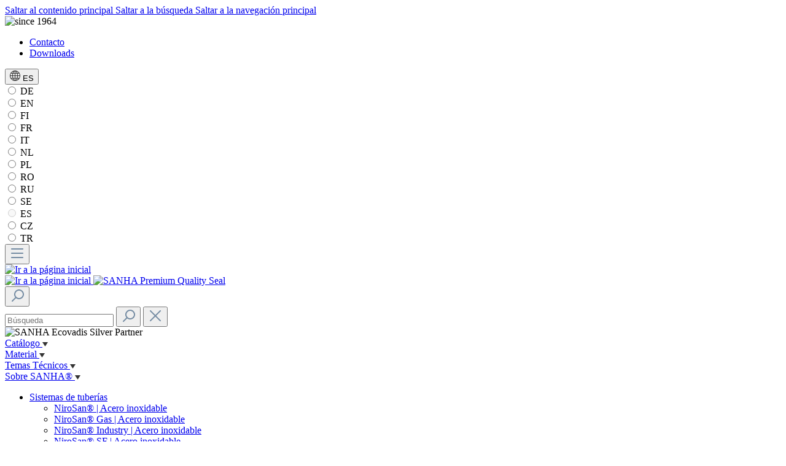

--- FILE ---
content_type: text/html; charset=UTF-8
request_url: https://www.sanha.com/es/Materiales/Bronce-de-silicio-libre-de-plomo/
body_size: 31484
content:
<!DOCTYPE html>
<html lang="es-ES"
      itemscope="itemscope"
      itemtype="https://schema.org/WebPage">


    
                            
    <head>
            <!-- Google Tag Manager -->
    <script type="text/javascript" async>(function(w,d,s,l,i){w[l]=w[l]||[];w[l].push({'gtm.start':
                new Date().getTime(),event:'gtm.js'});var f=d.getElementsByTagName(s)[0],
            j=d.createElement(s),dl=l!='dataLayer'?'&l='+l:'';j.async=true;j.src=
            'https://www.googletagmanager.com/gtm.js?id='+i+dl;f.parentNode.insertBefore(j,f);
        })(window,document,'script','dataLayer','GTM-N57S55F6');</script>
    <!-- End Google Tag Manager -->
                                <meta charset="utf-8">
            
                            <meta name="viewport"
                      content="width=device-width, initial-scale=1, shrink-to-fit=no">
            
                                <meta name="author"
                      content="">
                <meta name="robots"
                      content="index,follow">
                <meta name="revisit-after"
                      content="15 days">
                <meta name="keywords"
                      content="">
                <meta name="description"
                      content="Accesorios sin plomo - en realidad, una cuestión de rutina. SANHA ofrece desde hace tiempo racores a presión, racores roscados y racores de transición de bronce silíceo sin plomo, especialmente para el agua potable.">
            
    <link rel="alternate"
          type="application/rss+xml"
          title="Blog Feed"
          href="/es/blog.rss" />

                                                            <meta property="og:url"
                          content="https://www.sanha.com/es/Material/Bronce-de-silicio-sin-plomo/">
                    <meta property="og:type"
                          content="website">
                    <meta property="og:site_name"
                          content="SANHA GmbH &amp; Co. KG. ">
                    <meta property="og:title"
                          content="Accesorios de bronce de silicio sin plomo">
                    <meta property="og:description"
                          content="Accesorios sin plomo - en realidad, una cuestión de rutina. SANHA ofrece desde hace tiempo racores a presión, racores roscados y racores de transición de bronce silíceo sin plomo, especialmente para el agua potable.">
                    <meta property="og:image"
                          content="https://www.sanha.com/media/7f/82/3a/1763471077/SANHA_Logo_RO.png?ts=1763471181">

                    <meta name="twitter:card"
                          content="summary">
                    <meta name="twitter:site"
                          content="SANHA GmbH &amp; Co. KG. ">
                    <meta name="twitter:title"
                          content="Accesorios de bronce de silicio sin plomo">
                    <meta name="twitter:description"
                          content="Accesorios sin plomo - en realidad, una cuestión de rutina. SANHA ofrece desde hace tiempo racores a presión, racores roscados y racores de transición de bronce silíceo sin plomo, especialmente para el agua potable.">
                    <meta name="twitter:image"
                          content="https://www.sanha.com/media/7f/82/3a/1763471077/SANHA_Logo_RO.png?ts=1763471181">
                            
    
                                <meta itemprop="copyrightHolder"
                      content="SANHA GmbH &amp; Co. KG. ">
                <meta itemprop="copyrightYear"
                      content="">
                <meta itemprop="isFamilyFriendly"
                      content="true">
                <meta itemprop="image"
                      content="https://www.sanha.com/media/7f/82/3a/1763471077/SANHA_Logo_RO.png?ts=1763471181">
            
    
                                            <meta name="theme-color"
                      content="#FFFFFF">
                            
                                                

                    <link rel="shortcut icon"
                  href="https://www.sanha.com/media/17/5b/ce/1651559879/favicon.ico?ts=1750945826">
        
                                <link rel="apple-touch-icon"
                  href="https://www.sanha.com/media/d9/b5/ba/1707746634/App icon.png?ts=1750943735">
                    
                                                <link rel="canonical" href="https://www.sanha.com/es/Material/Bronce-de-silicio-sin-plomo/">
                    
    
        
                <title itemprop="name">Accesorios de bronce de silicio sin plomo</title>
        

            <link rel="stylesheet" href="https://use.fontawesome.com/releases/v5.2.0/css/all.css" integrity="sha384-hWVjflwFxL6sNzntih27bfxkr27PmbbK/iSvJ+a4+0owXq79v+lsFkW54bOGbiDQ" crossorigin="anonymous">
    
                                                                                <link rel="stylesheet"
                      href="https://www.sanha.com/theme/8b4ac3a9ee9178763287311b23177d26/css/all.css?1764770570">
                                    

    
            <link rel="stylesheet" href="https://www.sanha.com/bundles/moorlfoundation/storefront/css/animate.css?1764770586">
    
    
            <style>
            :root {
                --moorl-advanced-search-width: 600px;
            }
        </style>
    

                
                        
    <script>
        window.features = {"V6_5_0_0":true,"v6.5.0.0":true,"V6_6_0_0":true,"v6.6.0.0":true,"V6_7_0_0":false,"v6.7.0.0":false,"ADDRESS_SELECTION_REWORK":false,"address.selection.rework":false,"DISABLE_VUE_COMPAT":false,"disable.vue.compat":false,"ACCESSIBILITY_TWEAKS":false,"accessibility.tweaks":false,"ADMIN_VITE":false,"admin.vite":false,"TELEMETRY_METRICS":false,"telemetry.metrics":false,"PERFORMANCE_TWEAKS":false,"performance.tweaks":false,"CACHE_REWORK":false,"cache.rework":false,"FEATURE_SWAGCMSEXTENSIONS_1":true,"feature.swagcmsextensions.1":true,"FEATURE_SWAGCMSEXTENSIONS_2":true,"feature.swagcmsextensions.2":true,"FEATURE_SWAGCMSEXTENSIONS_8":true,"feature.swagcmsextensions.8":true,"FEATURE_SWAGCMSEXTENSIONS_63":true,"feature.swagcmsextensions.63":true};
    </script>
        

    
                
 	    <script type="text/javascript">
        var _paq = window._paq || [];
    var ironMatomoDataLayer = {
        'matomoUrl': "https://analytics.sanhaintern.de/",
        'matomoScript': "matomo.js",
        'siteId': "2",
        'cookieDomain': "*.www.sanha.com",
        'startTracking': "3",
        'cookieName': "",
        'cookieValue': "active",
        'cookieValueAsRegex': "",
        'requireCookieConsent': "",
        'conversionFirstReferrer': "",
        'useOwnMatomoScript': "",
        'track': [],
        'trackLast': [],
    };
                window._paq.push(['setCookieDomain', "*.www.sanha.com"]);
            window._paq.push(['setDocumentTitle', document.domain + "/" + document.title]);
                            window._paq.push(['trackPageView']);
    window._paq.push(['enableLinkTracking']);
    window._paq.push(['setTrackerUrl', ironMatomoDataLayer.matomoUrl + 'matomo.php']);
    window._paq.push(['setSiteId', ironMatomoDataLayer.siteId]);
    </script>
                                      
            <script>
            window.dataLayer = window.dataLayer || [];
            function gtag() { dataLayer.push(arguments); }

            (() => {
                const analyticsStorageEnabled = document.cookie.split(';').some((item) => item.trim().includes('google-analytics-enabled=1'));
                const adsEnabled = document.cookie.split(';').some((item) => item.trim().includes('google-ads-enabled=1'));

                // Always set a default consent for consent mode v2
                gtag('consent', 'default', {
                    'ad_user_data': adsEnabled ? 'granted' : 'denied',
                    'ad_storage': adsEnabled ? 'granted' : 'denied',
                    'ad_personalization': adsEnabled ? 'granted' : 'denied',
                    'analytics_storage': analyticsStorageEnabled ? 'granted' : 'denied'
                });
            })();
        </script>
    

          <script>
      if (window.DooFinderScriptLoaded != true) {
        window.DooFinderScriptLoaded = true;

        let styleLink = document.createElement("link");
        styleLink.href = "https://www.sanha.com/bundles/doofinder/css/doofinder.css?1764770586";
        styleLink.rel = "stylesheet";
        document.head.appendChild(styleLink);

        let script = document.createElement("script");
        script.src = "https://eu1-config.doofinder.com/2.x/e162bfc8-e0e1-439c-965a-fd98a57aeaa0.js";
        script.async = true;
        document.head.appendChild(script);

        let addToCartScript = document.createElement("script");
        addToCartScript.innerHTML = `
            class DoofinderAddToCartError extends Error {
    constructor(reason, status = "") {
      const message = "Error adding an item to the cart. Reason: " + reason + ". Status code: " + status;
      super(message);
      this.name = "DoofinderAddToCartError";
    }
  }

  document.addEventListener('doofinder.cart.add', async function(event) {
    const product = event.detail;
    const statusPromise = product.statusPromise;
    let isGroupLeader = product.grouping_id && product.grouping_id === product.item_id && product.group_leader;
    if(product.modifiable || isGroupLeader){
      //It's a configurable product, redirect to the product page to let the user configure the product
      statusPromise.reject(new DoofinderAddToCartError("It's a configurable product", 200));
      location.href = product.link;
      return;
    }

    const csrfTokenInput = document.querySelector('.product-info input[name="_csrf_token"]');

    let formData = new FormData();
    let productId = product.shopware_id;

    if (null !== csrfTokenInput && '' !== csrfTokenInput.value) {
      formData.append('_csrf_token', csrfTokenInput.value);
    }

    formData.append('redirectTo', 'frontend.cart.offcanvas');
    formData.append('lineItems[id][id]', productId);
    formData.append('lineItems[id][type]', 'product');
    formData.append('lineItems[id][referencedId]', productId);
    formData.append('lineItems[id][quantity]', 1);
    formData.append('lineItems[id][stackable]', 1);
    formData.append('lineItems[id][removable]', 1);

    let addItemUrl = '/checkout/line-item/add';

    instances = window.PluginManager.getPluginInstances("OffCanvasCart")
    if (instances.length > 0 && instances.some(i => typeof i.openOffCanvas === 'function')) {
      instances.forEach(i => typeof i.openOffCanvas === 'function' && i.openOffCanvas(addItemUrl, formData, () => {
        statusPromise.resolve("The item has been successfully added to the cart.");
      }))
    } else {
      let accessKey = 'SWSCWTZUTLNZETBITKG5VWTTVA';

      let headers = {
        'Accept': 'application/json',
        'Content-Type': 'application/json',
        'sw-access-key': accessKey,
      };
      let contextResult = await fetch("/store-api/context",
        {
          method: "GET",
          headers: headers
        }
      ).catch(error =>
        statusPromise.reject(new DoofinderAddToCartError("Couldn't fetch context", 200))
      );
      let context = await contextResult.json();
      let token = context.token;

      headers = {
        'sw-access-key': accessKey,
        'sw-context-token': token
      };
      let cartResult = await fetch(addItemUrl,
        {
          method: "POST",
          headers: headers,
          body: formData
        }
      ).catch(error =>
        statusPromise.reject(new DoofinderAddToCartError("Couldn't add line item to cart", 200))
      );
      let cart = await cartResult.json();
      statusPromise.resolve("The item has been successfully added to the cart.");
    }
  });


        `;
        document.head.appendChild(addToCartScript);

        let currency = 'EUR';
        (function(w, k) {w[k] = window[k] || function () { (window[k].q = window[k].q || []).push(arguments) }})(window, "doofinderApp");
        if (currency !== '') {
          doofinderApp("config", "currency", currency);
        }
      }
    </script>
          


	 	 									<!-- SemesLiveChatIntegration60 down here -->
			
<script type="text/javascript" id="SemesLiveChatIntegration60">
function startSemesLiveChatIntegration60Cookie(){
        
            window.__lc = window.__lc || {};
            window.__lc.license = 11374453;
            ;(function(n,t,c){function i(n){return e._h?e._h.apply(null,n):e._q.push(n)}var e={_q:[],_h:null,_v:"2.0",on:function(){i(["on",c.call(arguments)])},once:function(){i(["once",c.call(arguments)])},off:function(){i(["off",c.call(arguments)])},get:function(){if(!e._h)throw new Error("[LiveChatWidget] You can't use getters before load.");return i(["get",c.call(arguments)])},call:function(){i(["call",c.call(arguments)])},init:function(){var n=t.createElement("script");n.async=!0,n.type="text/javascript",n.src="https://cdn.livechatinc.com/tracking.js",t.head.appendChild(n)}};!n.__lc.asyncInit&&e.init(),n.LiveChatWidget=n.LiveChatWidget||e}(window,document,[].slice))
        
}
</script>	
				   

                            
            
                
                                    <script>
                    window.useDefaultCookieConsent = true;
                </script>
                    
                                    <script>
                window.activeNavigationId = '4d99130ff13b4b66bfc96adcbf8d6dba';
                window.router = {
                    'frontend.cart.offcanvas': '/es/checkout/offcanvas',
                    'frontend.cookie.offcanvas': '/es/cookie/offcanvas',
                    'frontend.checkout.finish.page': '/es/checkout/finish',
                    'frontend.checkout.info': '/es/widgets/checkout/info',
                    'frontend.menu.offcanvas': '/es/widgets/menu/offcanvas',
                    'frontend.cms.page': '/es/widgets/cms',
                    'frontend.cms.navigation.page': '/es/widgets/cms/navigation',
                    'frontend.account.addressbook': '/es/widgets/account/address-book',
                    'frontend.country.country-data': '/es/country/country-state-data',
                    'frontend.app-system.generate-token': '/es/app-system/Placeholder/generate-token',
                    };
                window.salesChannelId = 'd499a6ddb71a4e8dacbfbc70148b95e5';
            </script>
        

        
    <script>
        window.router['widgets.swag.cmsExtensions.quickview'] = '/es/swag/cms-extensions/quickview';
        window.router['widgets.swag.cmsExtensions.quickview.variant'] = '/es/swag/cms-extensions/quickview/variant';
    </script>

                                <script>
                
                window.breakpoints = {"xs":0,"sm":576,"md":768,"lg":992,"xl":1200,"xxl":1400};
            </script>
        
                                    <script>
                    window.customerLoggedInState = 0;

                    window.wishlistEnabled = 1;
                </script>
                    
                    <script src="https://www.sanha.com/bundles/eliooxomiplugin/storefront/js/jquery-3.7.1.min.js?1764770586"></script>

                            <script>
                window.themeAssetsPublicPath = 'https://www.sanha.com/theme/6ae0b96eb7e74ae282d77ce370a19920/assets/';
            </script>
        
                        
    <script>
        window.validationMessages = {"required":"La entrada no debe estar vac\u00eda.","email":"Direcci\u00f3n de correo electr\u00f3nico no v\u00e1lida. Las direcciones de correo electr\u00f3nico deben usar este formato `user@example.com` e incluir un `@` y un `.`.","confirmation":"La entrada no es id\u00e9ntica.","minLength":"La entrada es demasiado corta."};
    </script>
        
                            
                                                    <script>
                        window.themeJsPublicPath = 'https://www.sanha.com/theme/8b4ac3a9ee9178763287311b23177d26/js/';
                    </script>
                                            <script type="text/javascript" src="https://www.sanha.com/theme/8b4ac3a9ee9178763287311b23177d26/js/storefront/storefront.js?1764770570" defer></script>
                                            <script type="text/javascript" src="https://www.sanha.com/theme/8b4ac3a9ee9178763287311b23177d26/js/moorl-foundation/moorl-foundation.js?1764770570" defer></script>
                                            <script type="text/javascript" src="https://www.sanha.com/theme/8b4ac3a9ee9178763287311b23177d26/js/moorl-form-builder/moorl-form-builder.js?1764770570" defer></script>
                                            <script type="text/javascript" src="https://www.sanha.com/theme/8b4ac3a9ee9178763287311b23177d26/js/r-h-web-cms-elements/r-h-web-cms-elements.js?1764770570" defer></script>
                                            <script type="text/javascript" src="https://www.sanha.com/theme/8b4ac3a9ee9178763287311b23177d26/js/swag-cms-extensions/swag-cms-extensions.js?1764770570" defer></script>
                                            <script type="text/javascript" src="https://www.sanha.com/theme/8b4ac3a9ee9178763287311b23177d26/js/iron-matomo/iron-matomo.js?1764770570" defer></script>
                                            <script type="text/javascript" src="https://www.sanha.com/theme/8b4ac3a9ee9178763287311b23177d26/js/netzp-power-pack6/netzp-power-pack6.js?1764770570" defer></script>
                                            <script type="text/javascript" src="https://www.sanha.com/theme/8b4ac3a9ee9178763287311b23177d26/js/elio-category-list/elio-category-list.js?1764770570" defer></script>
                                            <script type="text/javascript" src="https://www.sanha.com/theme/8b4ac3a9ee9178763287311b23177d26/js/hatslogic-instagram-feed/hatslogic-instagram-feed.js?1764770570" defer></script>
                                            <script type="text/javascript" src="https://www.sanha.com/theme/8b4ac3a9ee9178763287311b23177d26/js/elio-oxomi-plugin/elio-oxomi-plugin.js?1764770570" defer></script>
                                            <script type="text/javascript" src="https://www.sanha.com/theme/8b4ac3a9ee9178763287311b23177d26/js/elio-wishlist/elio-wishlist.js?1764770570" defer></script>
                                            <script type="text/javascript" src="https://www.sanha.com/theme/8b4ac3a9ee9178763287311b23177d26/js/elio-shopware-cms-extensions-extensions/elio-shopware-cms-extensions-extensions.js?1764770570" defer></script>
                                            <script type="text/javascript" src="https://www.sanha.com/theme/8b4ac3a9ee9178763287311b23177d26/js/maxia-variants-table6/maxia-variants-table6.js?1764770570" defer></script>
                                            <script type="text/javascript" src="https://www.sanha.com/theme/8b4ac3a9ee9178763287311b23177d26/js/rhiem-extended-registration/rhiem-extended-registration.js?1764770570" defer></script>
                                            <script type="text/javascript" src="https://www.sanha.com/theme/8b4ac3a9ee9178763287311b23177d26/js/elio-shipping-address-extension/elio-shipping-address-extension.js?1764770570" defer></script>
                                            <script type="text/javascript" src="https://www.sanha.com/theme/8b4ac3a9ee9178763287311b23177d26/js/elio-c-m-s-video-element/elio-c-m-s-video-element.js?1764770570" defer></script>
                                            <script type="text/javascript" src="https://www.sanha.com/theme/8b4ac3a9ee9178763287311b23177d26/js/semes-live-chat-integration60/semes-live-chat-integration60.js?1764770570" defer></script>
                                            <script type="text/javascript" src="https://www.sanha.com/theme/8b4ac3a9ee9178763287311b23177d26/js/netzp-notifications6/netzp-notifications6.js?1764770570" defer></script>
                                            <script type="text/javascript" src="https://www.sanha.com/theme/8b4ac3a9ee9178763287311b23177d26/js/netzp-blog6/netzp-blog6.js?1764770570" defer></script>
                                            <script type="text/javascript" src="https://www.sanha.com/theme/8b4ac3a9ee9178763287311b23177d26/js/intedia-morayne/intedia-morayne.js?1764770570" defer></script>
                                            <script type="text/javascript" src="https://www.sanha.com/theme/8b4ac3a9ee9178763287311b23177d26/js/doo-finder/doo-finder.js?1764770570" defer></script>
                                            <script type="text/javascript" src="https://www.sanha.com/theme/8b4ac3a9ee9178763287311b23177d26/js/elio-sanha-shop-theme/elio-sanha-shop-theme.js?1764770570" defer></script>
                                                        
    </head>

    <body class="    is-ctl-navigation is-act-index
     is-sticky-nav-category">

            
                
    
    
            <div id="page-top" class="skip-to-content bg-primary-subtle text-primary-emphasis overflow-hidden" tabindex="-1">
            <div class="container skip-to-content-container d-flex justify-content-center visually-hidden-focusable">
                                                                                        <a href="#content-main" class="skip-to-content-link d-inline-flex text-decoration-underline m-1 p-2 fw-bold gap-2">
                                Saltar al contenido principal
                            </a>
                                            
                                                                        <a href="#header-main-search-input" class="skip-to-content-link d-inline-flex text-decoration-underline m-1 p-2 fw-bold gap-2 d-none d-sm-block">
                                Saltar a la búsqueda
                            </a>
                                            
                                                                        <a href="#main-navigation-menu" class="skip-to-content-link d-inline-flex text-decoration-underline m-1 p-2 fw-bold gap-2 d-none d-lg-block">
                                Saltar a la navegación principal
                            </a>
                                                                        </div>
        </div>
        
                                <noscript class="noscript-main">
                
    <div role="alert"
         aria-live="polite"
                  class="alert alert-info alert-has-icon">
                                                                        
                                                                                                                                                                    <span class="icon icon-info" aria-hidden="true">
                                        <svg xmlns="http://www.w3.org/2000/svg" xmlns:xlink="http://www.w3.org/1999/xlink" width="24" height="24" viewBox="0 0 24 24"><defs><path d="M12 7c.5523 0 1 .4477 1 1s-.4477 1-1 1-1-.4477-1-1 .4477-1 1-1zm1 9c0 .5523-.4477 1-1 1s-1-.4477-1-1v-5c0-.5523.4477-1 1-1s1 .4477 1 1v5zm11-4c0 6.6274-5.3726 12-12 12S0 18.6274 0 12 5.3726 0 12 0s12 5.3726 12 12zM12 2C6.4772 2 2 6.4772 2 12s4.4772 10 10 10 10-4.4772 10-10S17.5228 2 12 2z" id="icons-default-info" /></defs><use xlink:href="#icons-default-info" fill="#758CA3" fill-rule="evenodd" /></svg>
                    </span>
    
                                                        
                                    
                    <div class="alert-content-container">
                                                    
                                                        <div class="alert-content">                                                    Para poder utilizar plenamente nuestra tienda, le recomendamos activar Javascript en su navegador.
                                                                </div>                
                                                                </div>
            </div>
            </noscript>
        
    <!-- Google Tag Manager (noscript) -->
    <noscript>
        <iframe src="https://www.googletagmanager.com/ns.html?id=GTM-N57S55F6" height="0" width="0"
                style="display:none;visibility:hidden"></iframe>
    </noscript>
    <!-- End Google Tag Manager (noscript) -->
    
                                    <header class="header-main sticky-top fixed-top">
                    <div class="container px-lg-0">
                                
    <div class="top-bar d-none d-lg-flex align-items-lg-center justify-content-lg-between mx-md-3 mx-xl-0">
        <div class="e-placeholder-container"></div>
        <img src="https://www.sanha.com/bundles/eliosanhashoptheme/storefront/img/since-1964-grau-ES.png?1764770586"
             title="since 1964"
             alt="since 1964"
             width="130"
             height="35"
             class="e-since-img">
        <nav class="top-bar-nav d-flex align-items-center">
            <div class="d-flex justify-content-end">
                <ul class="service-menu-list list-unstyled"><li class="service-menu-item"><a class="service-menu-link"
                                       href="https://www.sanha.com/es/Contacto/"
                                                                              title="Contacto">
                                        Contacto
                                    </a></li><li class="service-menu-item"><a class="service-menu-link"
                                       href="https://www.sanha.com/es/Temas-Tecnicos/Downloads/Folletos/"
                                                                              title="Downloads">
                                        Downloads
                                    </a></li></ul>            </div>

                                                
            <div class="top-bar-nav-item top-bar-country">
                            <form method="post"
                      action="/es/country-language-switch/channel"
                      data-form-auto-submit="true"
                >
                    
    <div class="country-menu languages-menu dropdown">
        <button class="btn top-bar-nav-btn"
                id="countryDropdown-top-bar"
                type="button"
                data-bs-toggle="dropdown"
                aria-haspopup="true"
                aria-expanded="false">
                                                                                                                            <span class="icon icon-sanha-icons icon-sanha-icons-language">
                                        <svg xmlns="http://www.w3.org/2000/svg" width="17.366" height="17.369" viewBox="0 0 17.366 17.369">
  <path d="M-330.112,252.844H-331.2c-.206-.025-.413-.047-.619-.077a8.4,8.4,0,0,1-4.909-2.423,8.41,8.41,0,0,1-2.379-8.128,8.354,8.354,0,0,1,3.918-5.448,8.408,8.408,0,0,1,5.949-1.172,8.4,8.4,0,0,1,4.377,2.114,8.547,8.547,0,0,1,2.754,4.955c.056.316.09.636.134.954V244.7c-.01.043-.022.086-.029.13-.07.445-.111.9-.212,1.335a8.71,8.71,0,0,1-6.946,6.543C-329.476,252.765-329.795,252.8-330.112,252.844Zm-4.774-12.274c.016,0-.006,0-.028,0-.8,0-1.6,0-2.406,0a.225.225,0,0,0-.155.11,6.574,6.574,0,0,0-.634,1.708c-.09.41-.144.827-.216,1.253h3.049Zm8.462,0,.389,3.076h3.021c-.006-.1-.007-.19-.017-.278a8.521,8.521,0,0,0-.639-2.376.587.587,0,0,0-.667-.433C-325.041,240.593-325.747,240.566-326.424,240.566Zm-4.747.012a.424.424,0,0,0-.062-.011c-.813,0-1.626,0-2.439,0-.108,0-.126.052-.147.137a14.205,14.205,0,0,0-.357,2.322c-.016.205-.02.412-.03.62h3.035Zm4.058,3.069a.47.47,0,0,0,.009-.065,15.094,15.094,0,0,0-.38-2.865c-.031-.131-.087-.154-.2-.153-.762,0-1.524,0-2.287,0-.054,0-.108,0-.157.007v3.073Zm-11.179,1.031c0,.041,0,.063,0,.086a7.348,7.348,0,0,0,.807,2.862.242.242,0,0,0,.184.094c.57.007,1.141,0,1.711,0h.7l-.38-3.045Zm15.312,0h-3.056l-.382,3.043c.811,0,1.641,0,2.47-.005a.2.2,0,0,0,.136-.116c.2-.52.422-1.034.577-1.567A13.385,13.385,0,0,0-322.979,244.679Zm-11.227,0a14.151,14.151,0,0,0,.412,3.038h2.619v-3.038Zm6.691,3.041a14.128,14.128,0,0,0,.408-3.035h-3.026v3.035Zm-3.661,4.012v-2.977h-2.309a6.164,6.164,0,0,0,1.577,2.549A2,2,0,0,0-331.175,251.728Zm1.035-.014c.9-.207,1.893-1.65,2.291-2.96h-2.291Zm-1.031-12.173v-2.976a4.989,4.989,0,0,0-2.31,2.976Zm3.353,0c-.174-.379-.325-.743-.505-1.092a4.3,4.3,0,0,0-1.221-1.538,6.749,6.749,0,0,0-.594-.352v2.982Zm3.306,9.2c-.713,0-1.384.005-2.055,0a.215.215,0,0,0-.246.178,8.427,8.427,0,0,1-1.2,2.377.668.668,0,0,0-.038.079A7.773,7.773,0,0,0-324.512,248.74Zm-8.772,2.6a9.061,9.061,0,0,1-1.236-2.495c-.032-.1-.088-.109-.174-.109-.655,0-1.31,0-1.965,0-.035,0-.071.007-.128.014A7.571,7.571,0,0,0-333.283,251.342Zm5.265-14.38c.239.412.493.8.7,1.214s.353.854.536,1.278a.212.212,0,0,0,.164.089c.65.006,1.3,0,1.949,0a1.036,1.036,0,0,0,.123-.016A7.727,7.727,0,0,0-328.019,236.963Zm-5.265.017a7.53,7.53,0,0,0-3.465,2.54c.024.015.032.025.041.025.689,0,1.378,0,2.067,0a.173.173,0,0,0,.123-.1A9.457,9.457,0,0,1-333.284,236.98Z" transform="translate(339.339 -235.475)" fill="#333"/>
</svg>

                    </span>
    
                                <span class="top-bar-nav-text">ES</span>
                    </button>
        <div class="top-bar-list dropdown-menu dropdown-menu-right" aria-labelledby="countryDropdown-top-bar">
            <div class="elio-country-language-switch-item">
                                        <div
        class="top-bar-list-item dropdown-item">
        <label class="top-bar-list-label"
               for="top-bar-3753b5a78d2447a5906fbfae8c151b35">
            <input id="top-bar-3753b5a78d2447a5906fbfae8c151b35"
                   class="top-bar-list-radio"
                   value="3753b5a78d2447a5906fbfae8c151b35"
                   name="salesChannelId"
                   type="radio"
                >
                                    DE
        </label>
    </div>
                                        <div
        class="top-bar-list-item dropdown-item">
        <label class="top-bar-list-label"
               for="top-bar-14aa3095ca974e29b268f5e6bba75f6a">
            <input id="top-bar-14aa3095ca974e29b268f5e6bba75f6a"
                   class="top-bar-list-radio"
                   value="14aa3095ca974e29b268f5e6bba75f6a"
                   name="salesChannelId"
                   type="radio"
                >
                                    EN
        </label>
    </div>
                                        <div
        class="top-bar-list-item dropdown-item">
        <label class="top-bar-list-label"
               for="top-bar-6412a290db2c407fb68b653874c61733">
            <input id="top-bar-6412a290db2c407fb68b653874c61733"
                   class="top-bar-list-radio"
                   value="6412a290db2c407fb68b653874c61733"
                   name="salesChannelId"
                   type="radio"
                >
                                    FI
        </label>
    </div>
                                        <div
        class="top-bar-list-item dropdown-item">
        <label class="top-bar-list-label"
               for="top-bar-e020116eb171445399c856f852aac7b1">
            <input id="top-bar-e020116eb171445399c856f852aac7b1"
                   class="top-bar-list-radio"
                   value="e020116eb171445399c856f852aac7b1"
                   name="salesChannelId"
                   type="radio"
                >
                                    FR
        </label>
    </div>
                                        <div
        class="top-bar-list-item dropdown-item">
        <label class="top-bar-list-label"
               for="top-bar-eca524e92fb5464dbbec2d7b5c039d8c">
            <input id="top-bar-eca524e92fb5464dbbec2d7b5c039d8c"
                   class="top-bar-list-radio"
                   value="eca524e92fb5464dbbec2d7b5c039d8c"
                   name="salesChannelId"
                   type="radio"
                >
                                    IT
        </label>
    </div>
                                        <div
        class="top-bar-list-item dropdown-item">
        <label class="top-bar-list-label"
               for="top-bar-46a60f45a45349f1bc4a69eca7eda286">
            <input id="top-bar-46a60f45a45349f1bc4a69eca7eda286"
                   class="top-bar-list-radio"
                   value="46a60f45a45349f1bc4a69eca7eda286"
                   name="salesChannelId"
                   type="radio"
                >
                                    NL
        </label>
    </div>
                                        <div
        class="top-bar-list-item dropdown-item">
        <label class="top-bar-list-label"
               for="top-bar-6924748e7c34453592e673a89572fec4">
            <input id="top-bar-6924748e7c34453592e673a89572fec4"
                   class="top-bar-list-radio"
                   value="6924748e7c34453592e673a89572fec4"
                   name="salesChannelId"
                   type="radio"
                >
                                    PL
        </label>
    </div>
                                        <div
        class="top-bar-list-item dropdown-item">
        <label class="top-bar-list-label"
               for="top-bar-0197358534e071f282d84f4cd4e8304f">
            <input id="top-bar-0197358534e071f282d84f4cd4e8304f"
                   class="top-bar-list-radio"
                   value="0197358534e071f282d84f4cd4e8304f"
                   name="salesChannelId"
                   type="radio"
                >
                                    RO
        </label>
    </div>
                                        <div
        class="top-bar-list-item dropdown-item">
        <label class="top-bar-list-label"
               for="top-bar-93a360fa1d9e4ea5a562b832bf3e1193">
            <input id="top-bar-93a360fa1d9e4ea5a562b832bf3e1193"
                   class="top-bar-list-radio"
                   value="93a360fa1d9e4ea5a562b832bf3e1193"
                   name="salesChannelId"
                   type="radio"
                >
                                    RU
        </label>
    </div>
                                        <div
        class="top-bar-list-item dropdown-item">
        <label class="top-bar-list-label"
               for="top-bar-64a7e49a9c3b4f8ba83d000fbf023b9d">
            <input id="top-bar-64a7e49a9c3b4f8ba83d000fbf023b9d"
                   class="top-bar-list-radio"
                   value="64a7e49a9c3b4f8ba83d000fbf023b9d"
                   name="salesChannelId"
                   type="radio"
                >
                                    SE
        </label>
    </div>
                                        <div
        class="top-bar-list-item item-checked dropdown-item">
        <label class="top-bar-list-label"
               for="top-bar-d499a6ddb71a4e8dacbfbc70148b95e5">
            <input id="top-bar-d499a6ddb71a4e8dacbfbc70148b95e5"
                   class="top-bar-list-radio"
                   value="d499a6ddb71a4e8dacbfbc70148b95e5"
                   name="salesChannelId"
                   type="radio"
                 disabled>
                                    ES
        </label>
    </div>
                                        <div
        class="top-bar-list-item dropdown-item">
        <label class="top-bar-list-label"
               for="top-bar-bfd8f3dbbe5d486fb4df06b534166464">
            <input id="top-bar-bfd8f3dbbe5d486fb4df06b534166464"
                   class="top-bar-list-radio"
                   value="bfd8f3dbbe5d486fb4df06b534166464"
                   name="salesChannelId"
                   type="radio"
                >
                                    CZ
        </label>
    </div>
                                        <div
        class="top-bar-list-item dropdown-item">
        <label class="top-bar-list-label"
               for="top-bar-01973590d9a17135b7fe5384aa8d6075">
            <input id="top-bar-01973590d9a17135b7fe5384aa8d6075"
                   class="top-bar-list-radio"
                   value="01973590d9a17135b7fe5384aa8d6075"
                   name="salesChannelId"
                   type="radio"
                >
                                    TR
        </label>
    </div>
                            </div>
        </div>
    </div>

    <input type="hidden"
           name="redirectTo"
           value="frontend.navigation.page"/>

            <input type="hidden"
               name="redirectParameters[_httpCache]"
               value="1"/>
            <input type="hidden"
               name="redirectParameters[navigationId]"
               value="4d99130ff13b4b66bfc96adcbf8d6dba"/>
    
                </form>
                    </div>
                
                                </nav>
    </div>
    
            <div class="row mx-md-3 mx-xl-0 align-items-center justify-content-between header-row">
            <div class="col-auto d-block d-lg-none e-menu-container">
                                    <div class="nav-main-toggle">
                                                    <button class="btn nav-main-toggle-btn header-actions-btn"
                                    type="button"
                                    data-off-canvas-menu="true"
                                    aria-label="Menú">
                                                                                                                                                                                    <span class="icon icon-stack">
                                        <svg xmlns="http://www.w3.org/2000/svg" xmlns:xlink="http://www.w3.org/1999/xlink" width="24" height="24" viewBox="0 0 24 24"><defs><path d="M3 13c-.5523 0-1-.4477-1-1s.4477-1 1-1h18c.5523 0 1 .4477 1 1s-.4477 1-1 1H3zm0-7c-.5523 0-1-.4477-1-1s.4477-1 1-1h18c.5523 0 1 .4477 1 1s-.4477 1-1 1H3zm0 14c-.5523 0-1-.4477-1-1s.4477-1 1-1h18c.5523 0 1 .4477 1 1s-.4477 1-1 1H3z" id="icons-default-stack" /></defs><use xlink:href="#icons-default-stack" fill="#758CA3" fill-rule="evenodd" /></svg>
                    </span>
    
                                                                </button>
                                            </div>
                            </div>
                                        
                
    <div class="col-auto header-logo-main d-inline-flex d-lg-none">
        <a class="header-logo-main-link"
           href="/es/"
           title="Ir a la página inicial">
            <picture class="header-logo-picture">
                                    <img src="https://www.sanha.com/media/e0/83/74/1705318156/sanha_logo_es.png?ts=1750946351"
                         alt="Ir a la página inicial"
                         class="img-fluid header-logo-main-img d-inline-flex d-lg-none"
                         width="146"
                         height="66.81"
                    />
                            </picture>
        </a>
    </div>
    <div class="header-logo-main d-none d-lg-flex header-logo-main-lg">
                                            <picture class="header-logo-picture pe-4 pe-lg-0">
                                                        <a class="header-logo-main-link"
                                   href="/es/"
                                   title="Ir a la página inicial">
                                <img src="https://www.sanha.com/media/e0/83/74/1705318156/sanha_logo_es.png?ts=1750946351"
                                     alt="Ir a la página inicial"
                                     class="img-fluid header-logo-main-img d-none d-lg-inline-flex"
                                     width="146"
                                     height="66.81"
                                />
                                </a>
                                            </picture>
                                <a href="/es/Sobre-SANHA/Certificados-de-empresa/" class="e-premium-container d-none d-lg-block">
            <img src="https://www.sanha.com/bundles/eliosanhashoptheme/storefront/img/sanha_premium_quality.png?1764770586"
                 alt="SANHA Premium Quality Seal"
                 class="img-fluid header-logo-premium-img"
                 width="60"
                 height="60"
            />
        </a>
    </div>
            
                            <div
                    class="d-flex col-auto order-1 col-sm-auto order-sm-2 header-actions-col ps-md-0 pe-md-0 justify-content-end">
                                            <div class="d-lg-none">
                            <div class="search-toggle">
                                <button class="btn header-actions-btn search-toggle-btn js-search-toggle-btn collapsed"
                                        type="button"
                                        data-bs-toggle="collapse"
                                        data-bs-target="#searchCollapse"
                                        aria-expanded="false"
                                        aria-controls="searchCollapse"
                                        aria-label="Buscar">
                                                                                                                                                    <span class="icon icon-search">
                                        <svg xmlns="http://www.w3.org/2000/svg" xmlns:xlink="http://www.w3.org/1999/xlink" width="24" height="24" viewBox="0 0 24 24"><defs><path d="M10.0944 16.3199 4.707 21.707c-.3905.3905-1.0237.3905-1.4142 0-.3905-.3905-.3905-1.0237 0-1.4142L8.68 14.9056C7.6271 13.551 7 11.8487 7 10c0-4.4183 3.5817-8 8-8s8 3.5817 8 8-3.5817 8-8 8c-1.8487 0-3.551-.627-4.9056-1.6801zM15 16c3.3137 0 6-2.6863 6-6s-2.6863-6-6-6-6 2.6863-6 6 2.6863 6 6 6z" id="icons-default-search" /></defs><use xlink:href="#icons-default-search" fill="#758CA3" fill-rule="evenodd" /></svg>
                    </span>
    
                                    </button>
                            </div>
                        </div>
                                        <div class="row g-0 justify-content-end account-custom-justify">
                        
                        
                                                                                <div class="col-auto">
                                <div class="account-menu">
                                                                        </div>
                            </div>
                        
                        
                                                                                                </div>
                </div>
            
                            <div class="col-12 order-2 col-lg order-lg-1 header-search-col">
                    <div class="row justify-content-end align-items-center">
                        <div class="col-lg-8 col-lg-auto me-lg-5">
                            
    <div class="collapse mb-3 mb-lg-0"
         id="searchCollapse">
        <div class="header-search">
            <form action="/es/search"
                  method="get"
                                    data-search-widget="true"
                                  data-url="/es/suggest?search="
                  class="header-search-form">
                                                            <div class="input-group">
                                                            <input
                                    type="search"
                                    id="header-main-search-input"
                                    name="search"
                                    class="form-control header-search-input"
                                    autocomplete="off"
                                    autocapitalize="off"
                                    placeholder="Búsqueda"
                                    aria-label="Búsqueda"
                                    role="combobox"
                                    aria-autocomplete="list"
                                    aria-controls="search-suggest-listbox"
                                    aria-expanded="false"
                                    aria-describedby="search-suggest-result-info"
                                    value="">
                            
                                                            <button type="submit"
                                        class="btn header-search-btn"
                                        aria-label="Buscar">
                                    <span class="header-search-icon">
                                                                                                                                                        <span class="icon icon-search">
                                        <svg xmlns="http://www.w3.org/2000/svg" xmlns:xlink="http://www.w3.org/1999/xlink" width="24" height="24" viewBox="0 0 24 24"><use xlink:href="#icons-default-search" fill="#758CA3" fill-rule="evenodd" /></svg>
                    </span>
    
                                        </span>
                                </button>
                            
                                                            <button class="btn header-close-btn js-search-close-btn d-none"
                                        type="button"
                                        aria-label="Cerrar la búsqueda desplegable">
                                    <span class="header-close-icon">
                                                                                                                                                        <span class="icon icon-x">
                                        <svg xmlns="http://www.w3.org/2000/svg" xmlns:xlink="http://www.w3.org/1999/xlink" width="24" height="24" viewBox="0 0 24 24"><defs><path d="m10.5858 12-7.293-7.2929c-.3904-.3905-.3904-1.0237 0-1.4142.3906-.3905 1.0238-.3905 1.4143 0L12 10.5858l7.2929-7.293c.3905-.3904 1.0237-.3904 1.4142 0 .3905.3906.3905 1.0238 0 1.4143L13.4142 12l7.293 7.2929c.3904.3905.3904 1.0237 0 1.4142-.3906.3905-1.0238.3905-1.4143 0L12 13.4142l-7.2929 7.293c-.3905.3904-1.0237.3904-1.4142 0-.3905-.3906-.3905-1.0238 0-1.4143L10.5858 12z" id="icons-default-x" /></defs><use xlink:href="#icons-default-x" fill="#758CA3" fill-rule="evenodd" /></svg>
                    </span>
    
                                        </span>
                                </button>
                                                    </div>
                    
                            </form>
        </div>
    </div>
                        </div>
                        <div class="col-lg-auto order-2 d-lg-block text-lg-center d-none">
                            <img src="https://www.sanha.com/bundles/eliosanhashoptheme/storefront/img/Ecovadis_silver_2025.png?1764770586"
                                 alt="SANHA Ecovadis Silver Partner"
                                 class="img-fluid"
                                 width="80"/>
                        </div>

                    </div>
                </div>
                    </div>
        <div class="nav-main d-flex align-items-center justify-content-center">
                                
    <div class="main-navigation"
         id="mainNavigation"
         data-flyout-menu="true">
            <div class="container px-lg-0">
                                       <nav class="nav main-navigation-menu"
                        id="main-navigation-menu"
                        aria-label="Navegación principal"
                        itemscope="itemscope"
                        itemtype="https://schema.org/SiteNavigationElement">
                        
                        
                                                    
                                                                                            
                                            <a class="nav-link main-navigation-link "
           href="https://www.sanha.com/es/Catalogo/Sistemas-de-tuberias/"
           itemprop="url"
           data-flyout-menu-trigger="4b5ee582f66842b68529f3a24c3cefb1"                       title="Catálogo">
            <div class="main-navigation-link-text">
                <span itemprop="name">Catálogo</span>                                                                                                                 <span class="icon icon-sanha-icons icon-sanha-icons-expand">
                                        <svg xmlns="http://www.w3.org/2000/svg" width="9" height="7" viewBox="0 0 9 7">
  <g transform="translate(9 7) rotate(180)" fill="#333">
    <path d="M 8.816828727722168 6.900000095367432 L 0.183171421289444 6.900000095367432 L 4.5 0.1849333345890045 L 8.816828727722168 6.900000095367432 Z" stroke="none"/>
    <path d="M 4.5 0.3698568344116211 L 0.3663368225097656 6.800000190734863 L 8.633663177490234 6.800000190734863 L 4.5 0.3698568344116211 M 4.5 0 L 9 7 L 0 7 L 4.5 0 Z" stroke="none" fill="#333"/>
  </g>
</svg>

                    </span>
    
                </div>
        </a>
                                                                                                        
                                            <a class="nav-link main-navigation-link active main-navigation-divider"
           href="https://www.sanha.com/es/Material/"
           itemprop="url"
           data-flyout-menu-trigger="ed64c024dd4b4d6a97fb97757b3bc399"                       title="Material">
            <div class="main-navigation-link-text">
                <span itemprop="name">Material</span>                                                                                                                 <span class="icon icon-sanha-icons icon-sanha-icons-expand">
                                        <svg xmlns="http://www.w3.org/2000/svg" width="9" height="7" viewBox="0 0 9 7">
  <g transform="translate(9 7) rotate(180)" fill="#333">
    <path d="M 8.816828727722168 6.900000095367432 L 0.183171421289444 6.900000095367432 L 4.5 0.1849333345890045 L 8.816828727722168 6.900000095367432 Z" stroke="none"/>
    <path d="M 4.5 0.3698568344116211 L 0.3663368225097656 6.800000190734863 L 8.633663177490234 6.800000190734863 L 4.5 0.3698568344116211 M 4.5 0 L 9 7 L 0 7 L 4.5 0 Z" stroke="none" fill="#333"/>
  </g>
</svg>

                    </span>
    
                </div>
        </a>
                                                                                                        
                                            <a class="nav-link main-navigation-link "
           href="https://www.sanha.com/es/Temas-Tecnicos/Amplia-gama/"
           itemprop="url"
           data-flyout-menu-trigger="1cbe03c14c0d4d59ad77cb72927648e3"                       title="Temas Técnicos">
            <div class="main-navigation-link-text">
                <span itemprop="name">Temas Técnicos</span>                                                                                                                 <span class="icon icon-sanha-icons icon-sanha-icons-expand">
                                        <svg xmlns="http://www.w3.org/2000/svg" width="9" height="7" viewBox="0 0 9 7">
  <g transform="translate(9 7) rotate(180)" fill="#333">
    <path d="M 8.816828727722168 6.900000095367432 L 0.183171421289444 6.900000095367432 L 4.5 0.1849333345890045 L 8.816828727722168 6.900000095367432 Z" stroke="none"/>
    <path d="M 4.5 0.3698568344116211 L 0.3663368225097656 6.800000190734863 L 8.633663177490234 6.800000190734863 L 4.5 0.3698568344116211 M 4.5 0 L 9 7 L 0 7 L 4.5 0 Z" stroke="none" fill="#333"/>
  </g>
</svg>

                    </span>
    
                </div>
        </a>
                                                                                                        
                                            <a class="nav-link main-navigation-link "
           href="https://www.sanha.com/es/Sobre-SANHA/"
           itemprop="url"
           data-flyout-menu-trigger="dc4f87d7cce6449e801cd956b24fe6c0"                       title="Sobre SANHA®">
            <div class="main-navigation-link-text">
                <span itemprop="name">Sobre SANHA®</span>                                                                                                                 <span class="icon icon-sanha-icons icon-sanha-icons-expand">
                                        <svg xmlns="http://www.w3.org/2000/svg" width="9" height="7" viewBox="0 0 9 7">
  <g transform="translate(9 7) rotate(180)" fill="#333">
    <path d="M 8.816828727722168 6.900000095367432 L 0.183171421289444 6.900000095367432 L 4.5 0.1849333345890045 L 8.816828727722168 6.900000095367432 Z" stroke="none"/>
    <path d="M 4.5 0.3698568344116211 L 0.3663368225097656 6.800000190734863 L 8.633663177490234 6.800000190734863 L 4.5 0.3698568344116211 M 4.5 0 L 9 7 L 0 7 L 4.5 0 Z" stroke="none" fill="#333"/>
  </g>
</svg>

                    </span>
    
                </div>
        </a>
                                                                                    </nav>
                
            </div>

                                                                                                                                                                                                                                                                                                    
                                                <div class="navigation-flyouts">
                                                                                                                                                                <div class="navigation-flyout"
                                             data-flyout-menu-id="4b5ee582f66842b68529f3a24c3cefb1">
                                            <div class="container">
                                                                                                            
    
        <div class="row navigation-flyout-content">
                    <div class="col-12">
                <div class="flyout-inner-container">
                    <div class="navigation-flyout-categories ms-0">
                                                                                    
                    
                
            <ul class="main-menu" id="main-menu">
                                                                            
                <li><a href="https://www.sanha.com/es/Catalogo/Sistemas-de-tuberias/"
                       itemprop="url"
                                              title="Sistemas de tuberías">
                        Sistemas de tuberías
                    </a>
                    <div class="subcategory">
                                                    <div class="column">
                                <ul>
                                                                                                                                                            <li>
                                            <a href="https://www.sanha.com/es/Catalogo/Sistemas-de-tuberias/NiroSan-Acero-inoxidable/"
                                               itemprop="url"
                                                                                              title="NiroSan® | Acero inoxidable">
                                                NiroSan® | Acero inoxidable
                                            </a>
                                        </li>
                                                                                                                                                            <li>
                                            <a href="https://www.sanha.com/es/Catalogo/Sistemas-de-tuberias/NiroSan-Gas-Acero-inoxidable/"
                                               itemprop="url"
                                                                                              title="NiroSan® Gas | Acero inoxidable">
                                                NiroSan® Gas | Acero inoxidable
                                            </a>
                                        </li>
                                                                                                                                                            <li>
                                            <a href="https://www.sanha.com/es/Catalogo/Sistemas-de-tuberias/NiroSan-Industry-Acero-inoxidable/"
                                               itemprop="url"
                                                                                              title="NiroSan® Industry | Acero inoxidable">
                                                NiroSan® Industry | Acero inoxidable
                                            </a>
                                        </li>
                                                                                                                                                            <li>
                                            <a href="https://www.sanha.com/es/Catalogo/Sistemas-de-tuberias/NiroSan-SF-Acero-inoxidable/"
                                               itemprop="url"
                                                                                              title="NiroSan® SF | Acero inoxidable">
                                                NiroSan® SF | Acero inoxidable
                                            </a>
                                        </li>
                                                                                                                                                            <li>
                                            <a href="https://www.sanha.com/es/Catalogo/Sistemas-de-tuberias/NiroTherm-Acero-inoxidable/"
                                               itemprop="url"
                                                                                              title="NiroTherm® | Acero inoxidable">
                                                NiroTherm® | Acero inoxidable
                                            </a>
                                        </li>
                                                                                                                                                            <li>
                                            <a href="https://www.sanha.com/es/Catalogo/Sistemas-de-tuberias/NiroTherm-Industry-Acero-inoxidable/"
                                               itemprop="url"
                                                                                              title="NiroTherm® Industry | Acero inoxidable">
                                                NiroTherm® Industry | Acero inoxidable
                                            </a>
                                        </li>
                                                                                                                                                            <li>
                                            <a href="https://www.sanha.com/es/Catalogo/Sistemas-de-tuberias/PURAPRESS-Bronce-de-silicio-sin-plomo/"
                                               itemprop="url"
                                                                                              title="PURAPRESS® | Bronce de silicio sin plomo">
                                                PURAPRESS® | Bronce de silicio sin plomo
                                            </a>
                                        </li>
                                                                                                                                                            <li>
                                            <a href="https://www.sanha.com/es/Catalogo/Sistemas-de-tuberias/SANHA-Press-Cobre/"
                                               itemprop="url"
                                                                                              title="SANHA®-Press | Cobre">
                                                SANHA®-Press | Cobre
                                            </a>
                                        </li>
                                                                                                                                                            <li>
                                            <a href="https://www.sanha.com/es/Catalogo/Sistemas-de-tuberias/SANHA-Press-Gas-Cobre/"
                                               itemprop="url"
                                                                                              title="SANHA®-Press Gas | Cobre">
                                                SANHA®-Press Gas | Cobre
                                            </a>
                                        </li>
                                                                                                                                                            <li>
                                            <a href="https://www.sanha.com/es/Catalogo/Sistemas-de-tuberias/SANHA-Press-Solar-Cobre/"
                                               itemprop="url"
                                                                                              title="SANHA®-Press Solar | Cobre">
                                                SANHA®-Press Solar | Cobre
                                            </a>
                                        </li>
                                                                                                                                                            <li>
                                            <a href="https://www.sanha.com/es/Catalogo/Sistemas-de-tuberias/SANHA-Press-Chrom-Cobre/"
                                               itemprop="url"
                                                                                              title="SANHA®-Press Chrom | Cobre">
                                                SANHA®-Press Chrom | Cobre
                                            </a>
                                        </li>
                                                                                                                                                            <li>
                                            <a href="https://www.sanha.com/es/Catalogo/Sistemas-de-tuberias/ACR-Copper-Press-Cobre/"
                                               itemprop="url"
                                                                                              title="ACR Copper Press | Cobre">
                                                ACR Copper Press | Cobre
                                            </a>
                                        </li>
                                                                                                                                                            <li>
                                            <a href="https://www.sanha.com/es/Catalogo/Sistemas-de-tuberias/Heavy-Steel-Press-Acero-carbono/"
                                               itemprop="url"
                                                                                              title="Heavy Steel Press | Acero carbono">
                                                Heavy Steel Press | Acero carbono
                                            </a>
                                        </li>
                                                                                                                                                            <li>
                                            <a href="https://www.sanha.com/es/Catalogo/Sistemas-de-tuberias/Heavy-Steel-Press-Gas-Acero-carbono/"
                                               itemprop="url"
                                                                                              title="Heavy Steel Press Gas | Acero carbono">
                                                Heavy Steel Press Gas | Acero carbono
                                            </a>
                                        </li>
                                                                                                                                                            <li>
                                            <a href="https://www.sanha.com/es/Catalogo/Sistemas-de-tuberias/SANHA-Therm-Acero-carbono/"
                                               itemprop="url"
                                                                                              title="SANHA®-Therm | Acero carbono">
                                                SANHA®-Therm | Acero carbono
                                            </a>
                                        </li>
                                                                                                                                                            <li>
                                            <a href="https://www.sanha.com/es/Catalogo/Sistemas-de-tuberias/SANHA-Therm-Industry-Acero-carbono/"
                                               itemprop="url"
                                                                                              title="SANHA®-Therm Industry | Acero carbono">
                                                SANHA®-Therm Industry | Acero carbono
                                            </a>
                                        </li>
                                                                                                                                                            <li>
                                            <a href="https://www.sanha.com/es/Catalogo/Sistemas-de-tuberias/3fit-Press-Bronce-de-silicio-sin-plomo-PPSU/"
                                               itemprop="url"
                                                                                              title="3fit®-Press | Bronce de silicio sin plomo &amp; PPSU">
                                                3fit®-Press | Bronce de silicio sin plomo &amp; PPSU
                                            </a>
                                        </li>
                                                                                                                                                            <li>
                                            <a href="https://www.sanha.com/es/Catalogo/Sistemas-de-tuberias/3fit-Push-Laton-y-Plastico/"
                                               itemprop="url"
                                                                                              title="3fit®-Push | Latón y Plástico">
                                                3fit®-Push | Latón y Plástico
                                            </a>
                                        </li>
                                                                    </ul>
                            </div>
                                                <div class="column navigation-flyout-teaser ">
                            <div class="teaser-headline">Sistemas de tuberías</div>
                            <p class="teaser-description">Sistemas de tuberías para todas las aplicaciones | Racores prensados, roscados, soldados, a presión y de transición | Dimensiones de 6 a 168 mm | Todos los materiales - ¡infórmese ahora!</p>
                                                                                                                                <a class="navigation-flyout-teaser-image-container"
                                       href="https://www.sanha.com/es/Catalogo/Sistemas-de-tuberias/"
                                       target="_blank"
                                       title="Sistemas de tuberías">
                                        
                    
                        
                        
    
    
    
                    
                
        
                
                    
            <img src="https://www.sanha.com/media/0f/bc/8a/1653985669/Website_SANHA_Edelstahl.jpg?ts=1747318735"                             srcset="https://www.sanha.com/thumbnail/0f/bc/8a/1653985669/Website_SANHA_Edelstahl_400x400.jpg?ts=1747318695 400w, https://www.sanha.com/thumbnail/0f/bc/8a/1653985669/Website_SANHA_Edelstahl_800x800.jpg?ts=1747318695 800w, https://www.sanha.com/thumbnail/0f/bc/8a/1653985669/Website_SANHA_Edelstahl_1920x1920.jpg?ts=1747318695 1920w"                                 sizes="310px"
                                         class="navigation-flyout-teaser-image" alt="Abbildung eines Edelstahlfittings hergestellt von SANHA®" title="Webseite SANHA® Edelstahl" data-object-fit="cover" loading="eager"        />
                                        </a>
                                                                                    </div>
                    </div>
                </li>
                                                                            
                <li><a href="https://www.sanha.com/es/Catalogo/SANHA-Box/"
                       itemprop="url"
                                              title="SANHA®-Box">
                        SANHA®-Box
                    </a>
                    <div class="subcategory">
                                                <div class="column navigation-flyout-teaser  w-100  ">
                            <div class="teaser-headline">SANHA®-Box</div>
                            <p class="teaser-description">Ahorre hasta un 70% de tiempo con las modernas cajas de montaje de SANHA. La caja SANHA® es una buena solución, ya que no hay que perder tiempo buscando piezas pequeñas y el cuerpo de espuma está preaislado de fábrica y aislado acústicamente.</p>
                                                                                                                                <a class="navigation-flyout-teaser-image-container"
                                       href="https://www.sanha.com/es/Catalogo/SANHA-Box/"
                                       target="_blank"
                                       title="SANHA®-Box">
                                        
                    
                        
                        
    
    
    
                    
                
        
                
                    
            <img src="https://www.sanha.com/media/12/a0/55/1653983004/Website_SANHA_Box.jpg?ts=1747318868"                             srcset="https://www.sanha.com/thumbnail/12/a0/55/1653983004/Website_SANHA_Box_800x800.jpg?ts=1747318746 800w, https://www.sanha.com/thumbnail/12/a0/55/1653983004/Website_SANHA_Box_1920x1920.jpg?ts=1747318746 1920w, https://www.sanha.com/thumbnail/12/a0/55/1653983004/Website_SANHA_Box_400x400.jpg?ts=1747318746 400w"                                 sizes="310px"
                                         class="navigation-flyout-teaser-image" alt="Abbildung der SANHA®-Montagebox, die Ihnen eine große Zeitersparnis für Ihre Installation einbringt" title="Webseite SANHA®-Box" data-object-fit="cover" loading="eager"        />
                                        </a>
                                                                                    </div>
                    </div>
                </li>
                                                                            
                <li><a href="https://www.sanha.com/es/Catalogo/SANHA-Heat/"
                       itemprop="url"
                                              title="SANHA®-Heat">
                        SANHA®-Heat
                    </a>
                    <div class="subcategory">
                                                    <div class="column">
                                <ul>
                                                                                                                                                            <li>
                                            <a href="https://www.sanha.com/es/Catalogo/SANHA-Heat/Modulo-de-climatizacion-mural/"
                                               itemprop="url"
                                                                                              title="Módulo de climatización mural">
                                                Módulo de climatización mural
                                            </a>
                                        </li>
                                                                                                                                                            <li>
                                            <a href="https://www.sanha.com/es/Catalogo/SANHA-Heat/Colectores/"
                                               itemprop="url"
                                                                                              title="Colectores">
                                                Colectores
                                            </a>
                                        </li>
                                                                                                                                                            <li>
                                            <a href="https://www.sanha.com/es/Catalogo/SANHA-Heat/Elementos-de-conexion/"
                                               itemprop="url"
                                                                                              title="Elementos de conexión">
                                                Elementos de conexión
                                            </a>
                                        </li>
                                                                    </ul>
                            </div>
                                                <div class="column navigation-flyout-teaser ">
                            <div class="teaser-headline">SANHA®-Heat</div>
                            <p class="teaser-description"></p>
                                                                                                                                <a class="navigation-flyout-teaser-image-container"
                                       href="https://www.sanha.com/es/Catalogo/SANHA-Heat/"
                                       target="_blank"
                                       title="SANHA®-Heat">
                                        
                    
                        
                        
    
    
    
                    
                
        
                
                    
            <img src="https://www.sanha.com/media/af/35/1c/1653985822/Website_SANHA_Heat.jpg?ts=1747318411"                             srcset="https://www.sanha.com/thumbnail/af/35/1c/1653985822/Website_SANHA_Heat_1920x1920.jpg?ts=1747318361 1920w, https://www.sanha.com/thumbnail/af/35/1c/1653985822/Website_SANHA_Heat_800x800.jpg?ts=1747318361 800w, https://www.sanha.com/thumbnail/af/35/1c/1653985822/Website_SANHA_Heat_400x400.jpg?ts=1747318361 400w"                                 sizes="310px"
                                         class="navigation-flyout-teaser-image" alt="SANHA® Heat-System aus einer schrägen Perspektive abgelichtet" title="Webseite SANHA® Heat" data-object-fit="cover" loading="eager"        />
                                        </a>
                                                                                    </div>
                    </div>
                </li>
                                                                            
                <li><a href="https://www.sanha.com/es/Catalogo/SANHA-Valvulas-de-bola/"
                       itemprop="url"
                                              title="SANHA® Válvulas de bola">
                        SANHA® Válvulas de bola
                    </a>
                    <div class="subcategory">
                                                <div class="column navigation-flyout-teaser  w-100  ">
                            <div class="teaser-headline">SANHA® Válvulas de bola</div>
                            <p class="teaser-description">Moderna válvula de bola de material CW617N y bronce de silicio sin plomo CuSi (CW 724R). Válvula de cierre para muchas aplicaciones, como calefacción, refrigeración, etc.</p>
                                                                                                                                <a class="navigation-flyout-teaser-image-container"
                                       href="https://www.sanha.com/es/Catalogo/SANHA-Valvulas-de-bola/"
                                       target="_blank"
                                       title="SANHA® Válvulas de bola">
                                        
                    
                        
                        
    
    
    
                    
                
        
                
                    
            <img src="https://www.sanha.com/media/d9/46/71/1653982717/Website_SANHA_Kugelhahn.jpg?ts=1747318277"                             srcset="https://www.sanha.com/thumbnail/d9/46/71/1653982717/Website_SANHA_Kugelhahn_800x800.jpg?ts=1747318248 800w, https://www.sanha.com/thumbnail/d9/46/71/1653982717/Website_SANHA_Kugelhahn_1920x1920.jpg?ts=1747318248 1920w, https://www.sanha.com/thumbnail/d9/46/71/1653982717/Website_SANHA_Kugelhahn_400x400.jpg?ts=1747318248 400w"                                 sizes="310px"
                                         class="navigation-flyout-teaser-image" alt="Montur eines Kugelhahns von SANHA® mit passendem Werkzeug" title="Webseite SANHA® Kugelhahn" data-object-fit="cover" loading="eager"        />
                                        </a>
                                                                                    </div>
                    </div>
                </li>
                                                                            
                <li><a href="https://www.sanha.com/es/Catalogo/Fittings-para-soldar/"
                       itemprop="url"
                                              title="Fittings para soldar">
                        Fittings para soldar
                    </a>
                    <div class="subcategory">
                                                    <div class="column">
                                <ul>
                                                                                                                                                            <li>
                                            <a href="https://www.sanha.com/es/Catalogo/Fittings-para-soldar/Fittings-para-soldar-SA-4000-Cobre/"
                                               itemprop="url"
                                                                                              title="Fittings para soldar &quot;SA 4000&quot; | Cobre">
                                                Fittings para soldar &quot;SA 4000&quot; | Cobre
                                            </a>
                                        </li>
                                                                                                                                                            <li>
                                            <a href="https://www.sanha.com/es/Catalogo/Fittings-para-soldar/Fittings-para-soldar-SA-5000-Cobre/"
                                               itemprop="url"
                                                                                              title="Fittings para soldar &quot;SA 5000&quot; | Cobre">
                                                Fittings para soldar &quot;SA 5000&quot; | Cobre
                                            </a>
                                        </li>
                                                                                                                                                            <li>
                                            <a href="https://www.sanha.com/es/Catalogo/Fittings-para-soldar/RefHP-Aleacion-de-cobre-hierro/"
                                               itemprop="url"
                                                                                              title="RefHP® | Aleacion de cobre-hierro">
                                                RefHP® | Aleacion de cobre-hierro
                                            </a>
                                        </li>
                                                                                                                                                            <li>
                                            <a href="https://www.sanha.com/es/Catalogo/Fittings-para-soldar/Accesorios-de-soldadura/"
                                               itemprop="url"
                                                                                              title="Accesorios de soldadura">
                                                Accesorios de soldadura
                                            </a>
                                        </li>
                                                                    </ul>
                            </div>
                                                <div class="column navigation-flyout-teaser ">
                            <div class="teaser-headline">Fittings para soldar</div>
                            <p class="teaser-description">Aplicación universal: 7 argumentos para los racores soldados
En la mayoría de los casos, el fabricante elige la conexión a presión porque puede realizarse de forma rápida y fiable. No obstante, los racores soldados siguen siendo muy utilizados y superan a los racores prensados en muchas aplicaciones.</p>
                                                                                                                                <a class="navigation-flyout-teaser-image-container"
                                       href="https://www.sanha.com/es/Catalogo/Fittings-para-soldar/"
                                       target="_blank"
                                       title="Fittings para soldar">
                                        
                    
                        
                        
    
    
    
                    
                
        
                
                    
            <img src="https://www.sanha.com/media/50/9e/7a/1653985645/Website_SANHA_Kapillarloet.jpg?ts=1747318346"                             srcset="https://www.sanha.com/thumbnail/50/9e/7a/1653985645/Website_SANHA_Kapillarloet_400x400.jpg?ts=1747318294 400w, https://www.sanha.com/thumbnail/50/9e/7a/1653985645/Website_SANHA_Kapillarloet_1920x1920.jpg?ts=1747318294 1920w, https://www.sanha.com/thumbnail/50/9e/7a/1653985645/Website_SANHA_Kapillarloet_800x800.jpg?ts=1747318294 800w"                                 sizes="310px"
                                         class="navigation-flyout-teaser-image" alt="Kapillarlöten, welches von einem geschulten SANHA®-MItarbeiter mit passendem Werkzeug durchgeführt wird" title="Webseite SANHA® Kapillarlöten" data-object-fit="cover" loading="eager"        />
                                        </a>
                                                                                    </div>
                    </div>
                </li>
                                                                            
                <li><a href="https://www.sanha.com/es/Catalogo/Fittings-para-roscar/"
                       itemprop="url"
                                              title="Fittings para roscar">
                        Fittings para roscar
                    </a>
                    <div class="subcategory">
                                                    <div class="column">
                                <ul>
                                                                                                                                                            <li>
                                            <a href="https://www.sanha.com/es/Catalogo/Fittings-para-roscar/PURAFIT-Bronce-de-silicio-sin-plomo/"
                                               itemprop="url"
                                                                                              title="PURAFIT® | Bronce de silicio sin plomo">
                                                PURAFIT® | Bronce de silicio sin plomo
                                            </a>
                                        </li>
                                                                                                                                                            <li>
                                            <a href="https://www.sanha.com/es/Catalogo/Fittings-para-roscar/Fittings-roscados-Laton/"
                                               itemprop="url"
                                                                                              title="Fittings roscados | Latón">
                                                Fittings roscados | Latón
                                            </a>
                                        </li>
                                                                                                                                                            <li>
                                            <a href="https://www.sanha.com/es/Catalogo/Fittings-para-roscar/Fittings-roscados-Hierro-maleable/"
                                               itemprop="url"
                                                                                              title="Fittings roscados | Hierro maleable">
                                                Fittings roscados | Hierro maleable
                                            </a>
                                        </li>
                                                                                                                                                            <li>
                                            <a href="https://www.sanha.com/es/Catalogo/Fittings-para-roscar/Boquillas-y-manguitos-de-hierro-forjado/"
                                               itemprop="url"
                                                                                              title="Boquillas y manguitos de hierro forjado">
                                                Boquillas y manguitos de hierro forjado
                                            </a>
                                        </li>
                                                                    </ul>
                            </div>
                                                <div class="column navigation-flyout-teaser ">
                            <div class="teaser-headline">Fittings para roscar</div>
                            <p class="teaser-description">Práctico y versátil: accesorios roscados</p>
                                                                                                                                <a class="navigation-flyout-teaser-image-container"
                                       href="https://www.sanha.com/es/Catalogo/Fittings-para-roscar/"
                                       target="_blank"
                                       title="Fittings para roscar">
                                        
                    
                        
                        
    
    
    
                    
                
        
                
                    
            <img src="https://www.sanha.com/media/a2/84/fe/1702358183/SANHA-Gewindefittings.jpg?ts=1751888973"                             srcset="https://www.sanha.com/thumbnail/a2/84/fe/1702358183/SANHA-Gewindefittings_400x400.jpg?ts=1651663936 400w, https://www.sanha.com/thumbnail/a2/84/fe/1702358183/SANHA-Gewindefittings_800x800.jpg?ts=1651663936 800w, https://www.sanha.com/thumbnail/a2/84/fe/1702358183/SANHA-Gewindefittings_1920x1920.jpg?ts=1651663936 1920w"                                 sizes="310px"
                                         class="navigation-flyout-teaser-image" alt="Verschiedene Temperguss- und Messing-Gewindefittings von SANHA® werden miteinander aufgestellt" title="Gewindefittings SANHA® Temperguss Messing" data-object-fit="cover" loading="eager"        />
                                        </a>
                                                                                    </div>
                    </div>
                </li>
                                                                            
                <li><a href="https://www.sanha.com/es/Catalogo/Otros/"
                       itemprop="url"
                                              title="Otros">
                        Otros
                    </a>
                    <div class="subcategory">
                                                    <div class="column">
                                <ul>
                                                                                                                                                            <li>
                                            <a href="https://www.sanha.com/es/Catalogo/Otros/Herramientas-de-prensado-accesorios/"
                                               itemprop="url"
                                                                                              title="Herramientas de prensado &amp; accesorios">
                                                Herramientas de prensado &amp; accesorios
                                            </a>
                                        </li>
                                                                                                                                                            <li>
                                            <a href="https://www.sanha.com/es/Catalogo/Otros/Fittings-para-soldadura-SA-Cobre/"
                                               itemprop="url"
                                                                                              title="Fittings para soldadura &quot;SA&quot; | Cobre">
                                                Fittings para soldadura &quot;SA&quot; | Cobre
                                            </a>
                                        </li>
                                                                                                                                                            <li>
                                            <a href="https://www.sanha.com/es/Catalogo/Otros/Conexiones-para-bombas/"
                                               itemprop="url"
                                                                                              title="Conexiones para bombas">
                                                Conexiones para bombas
                                            </a>
                                        </li>
                                                                                                                                                            <li>
                                            <a href="https://www.sanha.com/es/Catalogo/Otros/Elementos-de-sujecion/"
                                               itemprop="url"
                                                                                              title="Elementos de sujeción">
                                                Elementos de sujeción
                                            </a>
                                        </li>
                                                                    </ul>
                            </div>
                                                <div class="column navigation-flyout-teaser ">
                            <div class="teaser-headline">Otros</div>
                            <p class="teaser-description"></p>
                                                    </div>
                    </div>
                </li>
                    </ul>
                            
                                            </div>
                </div>
            </div>
            </div>
                                                                                            </div>
                                        </div>
                                                                                                                                                                                                            <div class="navigation-flyout"
                                             data-flyout-menu-id="ed64c024dd4b4d6a97fb97757b3bc399">
                                            <div class="container">
                                                                                                            
    
        <div class="row navigation-flyout-content">
                    <div class="col-12">
                <div class="flyout-inner-container">
                    <div class="navigation-flyout-categories ms-0">
                                                                                    
                    
                
            <ul class="main-menu" id="main-menu">
                                                                            
                <li><a href="https://www.sanha.com/es/Material/Acero-inoxidable/"
                       itemprop="url"
                                              title="Acero inoxidable">
                        Acero inoxidable
                    </a>
                    <div class="subcategory">
                                                    <div class="column">
                                <ul>
                                                                                                                                                            <li>
                                            <a href="https://www.sanha.com/es/Catalogo/Sistemas-de-tuberias/NiroSan-Acero-inoxidable/"
                                               itemprop="url"
                                                                                              title="NiroSan®">
                                                NiroSan®
                                            </a>
                                        </li>
                                                                                                                                                            <li>
                                            <a href="https://www.sanha.com/es/Catalogo/Sistemas-de-tuberias/NiroSan-Gas-Acero-inoxidable/"
                                               itemprop="url"
                                                                                              title="NiroSan® Gas">
                                                NiroSan® Gas
                                            </a>
                                        </li>
                                                                                                                                                            <li>
                                            <a href="https://www.sanha.com/es/Catalogo/Sistemas-de-tuberias/NiroSan-Industry-Acero-inoxidable/"
                                               itemprop="url"
                                                                                              title="NiroSan® Industry">
                                                NiroSan® Industry
                                            </a>
                                        </li>
                                                                                                                                                            <li>
                                            <a href="https://www.sanha.com/es/Catalogo/Sistemas-de-tuberias/NiroSan-SF-Acero-inoxidable/"
                                               itemprop="url"
                                                                                              title="NiroSan® SF">
                                                NiroSan® SF
                                            </a>
                                        </li>
                                                                                                                                                            <li>
                                            <a href="https://www.sanha.com/es/Catalogo/Sistemas-de-tuberias/NiroTherm-Acero-inoxidable/"
                                               itemprop="url"
                                                                                              title="NiroTherm®">
                                                NiroTherm®
                                            </a>
                                        </li>
                                                                                                                                                            <li>
                                            <a href="https://www.sanha.com/es/Catalogo/Sistemas-de-tuberias/NiroTherm-Industry-Acero-inoxidable/"
                                               itemprop="url"
                                                                                              title="NiroTherm® Industry">
                                                NiroTherm® Industry
                                            </a>
                                        </li>
                                                                                                                                                            <li>
                                            <a href=""
                                               itemprop="url"
                                                                                              title="Colectores">
                                                Colectores
                                            </a>
                                        </li>
                                                                    </ul>
                            </div>
                                                <div class="column navigation-flyout-teaser ">
                            <div class="teaser-headline">Acero inoxidable</div>
                            <p class="teaser-description">Aquí encontrará tubos de acero inoxidable, accesorios, codos, manguitos y mucho más para sus sistemas de tuberías ✓ Instalación sencilla y segura gracias a combipress® ► Descubra toda la gama SANHA®.</p>
                                                                                                                                <a class="navigation-flyout-teaser-image-container"
                                       href="https://www.sanha.com/es/Material/Acero-inoxidable/"
                                       target="_blank"
                                       title="Acero inoxidable">
                                        
                    
                        
                        
    
    
    
                    
                
        
                
                    
            <img src="https://www.sanha.com/media/dc/24/d7/1648048593/Edelstahl-Pressfittings%20NiroSan.jpg?ts=1724341360"                             srcset="https://www.sanha.com/thumbnail/dc/24/d7/1648048593/Edelstahl-Pressfittings%20NiroSan_1920x1920.jpg?ts=1724341360 1920w, https://www.sanha.com/thumbnail/dc/24/d7/1648048593/Edelstahl-Pressfittings%20NiroSan_400x400.jpg?ts=1724341360 400w, https://www.sanha.com/thumbnail/dc/24/d7/1648048593/Edelstahl-Pressfittings%20NiroSan_800x800.jpg?ts=1724341360 800w"                                 sizes="310px"
                                         class="navigation-flyout-teaser-image" data-object-fit="cover" loading="eager"        />
                                        </a>
                                                                                    </div>
                    </div>
                </li>
                                                                            
                <li><a href="https://www.sanha.com/es/Material/Acero-carbono/"
                       itemprop="url"
                                              title="Acero carbono">
                        Acero carbono
                    </a>
                    <div class="subcategory">
                                                    <div class="column">
                                <ul>
                                                                                                                                                            <li>
                                            <a href="https://www.sanha.com/es/Catalogo/Sistemas-de-tuberias/Heavy-Steel-Press-Acero-carbono/"
                                               itemprop="url"
                                                                                              title="Heavy Steel Press">
                                                Heavy Steel Press
                                            </a>
                                        </li>
                                                                                                                                                            <li>
                                            <a href="https://www.sanha.com/es/Catalogo/Sistemas-de-tuberias/Heavy-Steel-Press-Gas-Acero-carbono/"
                                               itemprop="url"
                                                                                              title="Heavy Steel Press Gas">
                                                Heavy Steel Press Gas
                                            </a>
                                        </li>
                                                                                                                                                            <li>
                                            <a href="https://www.sanha.com/es/Material/Acero-carbono/SANHA-Therm/"
                                               itemprop="url"
                                                                                              title="SANHA®-Therm">
                                                SANHA®-Therm
                                            </a>
                                        </li>
                                                                                                                                                            <li>
                                            <a href="https://www.sanha.com/es/Catalogo/Sistemas-de-tuberias/SANHA-Therm-Industry-Acero-carbono/"
                                               itemprop="url"
                                                                                              title="SANHA®-Therm Industry">
                                                SANHA®-Therm Industry
                                            </a>
                                        </li>
                                                                    </ul>
                            </div>
                                                <div class="column navigation-flyout-teaser ">
                            <div class="teaser-headline">Acero carbono</div>
                            <p class="teaser-description">Accesorios de acero al carbono, piezas en T, codos y mucho más ✓ Series para calefacción, refrigeración, industria y mucho más. ►Encuentre ahora en SANHA® los productos adecuados para su sistema de tuberías.</p>
                                                                                                                                <a class="navigation-flyout-teaser-image-container"
                                       href="https://www.sanha.com/es/Material/Acero-carbono/"
                                       target="_blank"
                                       title="Acero carbono">
                                        
                    
                        
                        
    
    
    
                    
                
        
                
                    
            <img src="https://www.sanha.com/media/f6/84/f5/1647337683/Werkstoffbild%20C-Stahl.jpg?ts=1753777002"                             srcset="https://www.sanha.com/thumbnail/f6/84/f5/1647337683/Werkstoffbild%20C-Stahl_1920x1920.jpg?ts=1647337702 1920w, https://www.sanha.com/thumbnail/f6/84/f5/1647337683/Werkstoffbild%20C-Stahl_400x400.jpg?ts=1647337702 400w, https://www.sanha.com/thumbnail/f6/84/f5/1647337683/Werkstoffbild%20C-Stahl_800x800.jpg?ts=1647337702 800w"                                 sizes="310px"
                                         class="navigation-flyout-teaser-image" alt="Zugeschnittene Darstellung eines Fittingverbundes aus C-Stahl, hergestellt von SANHA®" title="Werkstoff C-Stahl SANHA®" data-object-fit="cover" loading="eager"        />
                                        </a>
                                                                                    </div>
                    </div>
                </li>
                                                                            
                <li><a href="https://www.sanha.com/es/Material/Cobre/"
                       itemprop="url"
                                              title="Cobre">
                        Cobre
                    </a>
                    <div class="subcategory">
                                                    <div class="column">
                                <ul>
                                                                                                                                                            <li>
                                            <a href="https://www.sanha.com/es/Catalogo/Sistemas-de-tuberias/SANHA-Press-Cobre/"
                                               itemprop="url"
                                                                                              title="SANHA®-Press">
                                                SANHA®-Press
                                            </a>
                                        </li>
                                                                                                                                                            <li>
                                            <a href="https://www.sanha.com/es/Catalogo/Sistemas-de-tuberias/SANHA-Press-Gas-Cobre/"
                                               itemprop="url"
                                                                                              title="SANHA®-Press Gas">
                                                SANHA®-Press Gas
                                            </a>
                                        </li>
                                                                                                                                                            <li>
                                            <a href="https://www.sanha.com/es/Catalogo/Sistemas-de-tuberias/SANHA-Press-Solar-Cobre/"
                                               itemprop="url"
                                                                                              title="SANHA®-Press Solar">
                                                SANHA®-Press Solar
                                            </a>
                                        </li>
                                                                                                                                                            <li>
                                            <a href="https://www.sanha.com/es/Catalogo/Sistemas-de-tuberias/SANHA-Press-Chrom-Cobre/"
                                               itemprop="url"
                                                                                              title="SANHA®-Press Chrom">
                                                SANHA®-Press Chrom
                                            </a>
                                        </li>
                                                                                                                                                            <li>
                                            <a href="https://www.sanha.com/es/Catalogo/Sistemas-de-tuberias/ACR-Copper-Press-Cobre/"
                                               itemprop="url"
                                                                                              title="ACR Copper Press">
                                                ACR Copper Press
                                            </a>
                                        </li>
                                                                                                                                                            <li>
                                            <a href="https://www.sanha.com/es/Catalogo/Fittings-para-soldar/Fittings-para-soldar-SA-4000-Cobre/"
                                               itemprop="url"
                                                                                              title="Fittings para soldar &quot;SA 4000&quot;">
                                                Fittings para soldar &quot;SA 4000&quot;
                                            </a>
                                        </li>
                                                                                                                                                            <li>
                                            <a href="https://www.sanha.com/es/Catalogo/Fittings-para-soldar/Fittings-para-soldar-SA-5000-Cobre/"
                                               itemprop="url"
                                                                                              title="Fittings para soldar &quot;SA 5000&quot;">
                                                Fittings para soldar &quot;SA 5000&quot;
                                            </a>
                                        </li>
                                                                                                                                                            <li>
                                            <a href="https://www.sanha.com/es/Catalogo/Otros/Fittings-para-soldadura-SA-Cobre/"
                                               itemprop="url"
                                                                                              title="Fittings para soldadura &quot;SA&quot;">
                                                Fittings para soldadura &quot;SA&quot;
                                            </a>
                                        </li>
                                                                                                                                                            <li>
                                            <a href="https://www.sanha.com/es/Catalogo/Otros/Conexiones-para-bombas/"
                                               itemprop="url"
                                                                                              title="Conexiones para bombas">
                                                Conexiones para bombas
                                            </a>
                                        </li>
                                                                    </ul>
                            </div>
                                                <div class="column navigation-flyout-teaser ">
                            <div class="teaser-headline">Cobre</div>
                            <p class="teaser-description">Todos los accesorios y tuberías de cobre de la gama SANHA® de un vistazo ✓ Alta calidad e higiene para un uso seguro en instalaciones de agua potable y calefacción ✓ Fácil instalación gracias a combipress® ►¡Descubra nuestras marcas SANHA®-Press, ACR y más para sus proyectos!</p>
                                                                                                                                <a class="navigation-flyout-teaser-image-container"
                                       href="https://www.sanha.com/es/Material/Cobre/"
                                       target="_blank"
                                       title="Cobre">
                                        
                    
                        
                        
    
    
    
                    
                
        
                
                    
            <img src="https://www.sanha.com/media/d9/96/d9/1647337666/Werkstoffbild%20Kupfer.jpg?ts=1753787781"                             srcset="https://www.sanha.com/thumbnail/d9/96/d9/1647337666/Werkstoffbild%20Kupfer_400x400.jpg?ts=1647337666 400w, https://www.sanha.com/thumbnail/d9/96/d9/1647337666/Werkstoffbild%20Kupfer_1920x1920.jpg?ts=1647337666 1920w, https://www.sanha.com/thumbnail/d9/96/d9/1647337666/Werkstoffbild%20Kupfer_800x800.jpg?ts=1647337666 800w"                                 sizes="310px"
                                         class="navigation-flyout-teaser-image" alt="Zugeschnittene Darstellung eines Kupferfittings mit einer Presszange von SANHA®" title="Werkstoffbild Kupfer SANHA®" data-object-fit="cover" loading="eager"        />
                                        </a>
                                                                                    </div>
                    </div>
                </li>
                                                                            
                <li><a href="https://www.sanha.com/es/Material/Bronce-de-silicio-sin-plomo/"
                       itemprop="url"
                                              title="Bronce de silicio sin plomo">
                        Bronce de silicio sin plomo
                    </a>
                    <div class="subcategory">
                                                    <div class="column">
                                <ul>
                                                                                                                                                            <li>
                                            <a href="https://www.sanha.com/es/Catalogo/Sistemas-de-tuberias/PURAPRESS-Bronce-de-silicio-sin-plomo/"
                                               itemprop="url"
                                                                                              title="PURAPRESS®">
                                                PURAPRESS®
                                            </a>
                                        </li>
                                                                                                                                                            <li>
                                            <a href="https://www.sanha.com/es/Catalogo/Sistemas-de-tuberias/3fit-Press-Bronce-de-silicio-sin-plomo-PPSU/"
                                               itemprop="url"
                                                                                              title="3fit®-Press">
                                                3fit®-Press
                                            </a>
                                        </li>
                                                                                                                                                            <li>
                                            <a href="https://www.sanha.com/es/Catalogo/Fittings-para-roscar/PURAFIT-Bronce-de-silicio-sin-plomo/"
                                               itemprop="url"
                                                                                              title="PURAFIT®">
                                                PURAFIT®
                                            </a>
                                        </li>
                                                                    </ul>
                            </div>
                                                <div class="column navigation-flyout-teaser ">
                            <div class="teaser-headline">Bronce de silicio sin plomo</div>
                            <p class="teaser-description">Racores a presión, racores roscados y de transición ✓ Utilizamos una aleación de cobre sin plomo CuSi en beneficio de la calidad de su agua potable ✓ Altamente resistente a la desgalvanización y a prueba de futuro ► ¡Descubra toda la gama de bronce al silicio de SANHA®!</p>
                                                                                                                                <a class="navigation-flyout-teaser-image-container"
                                       href="https://www.sanha.com/es/Material/Bronce-de-silicio-sin-plomo/"
                                       target="_blank"
                                       title="Bronce de silicio sin plomo">
                                        
                    
                        
                        
    
    
    
                    
                
        
                
                    
            <img src="https://www.sanha.com/media/e6/9a/16/1647337629/Werkstoffbild%20CuSi.jpg?ts=1753778076"                             srcset="https://www.sanha.com/thumbnail/e6/9a/16/1647337629/Werkstoffbild%20CuSi_1920x1920.jpg?ts=1647337630 1920w, https://www.sanha.com/thumbnail/e6/9a/16/1647337629/Werkstoffbild%20CuSi_400x400.jpg?ts=1647337630 400w, https://www.sanha.com/thumbnail/e6/9a/16/1647337629/Werkstoffbild%20CuSi_800x800.jpg?ts=1647337630 800w"                                 sizes="310px"
                                         class="navigation-flyout-teaser-image" alt="Zugeschnittenes Bild eines T-Stücks aus CuSi, von SANHA® produziert" title="Werkstoff CuSi T-Stück Fitting SANHA®" data-object-fit="cover" loading="eager"        />
                                        </a>
                                                                                    </div>
                    </div>
                </li>
                                                                            
                <li><a href="https://www.sanha.com/es/Material/CuFe/"
                       itemprop="url"
                                              title="CuFe">
                        CuFe
                    </a>
                    <div class="subcategory">
                                                    <div class="column">
                                <ul>
                                                                                                                                                            <li>
                                            <a href="https://www.sanha.com/es/Catalogo/Fittings-para-soldar/RefHP-Aleacion-de-cobre-hierro/"
                                               itemprop="url"
                                                                                              title="RefHP®">
                                                RefHP®
                                            </a>
                                        </li>
                                                                    </ul>
                            </div>
                                                <div class="column navigation-flyout-teaser ">
                            <div class="teaser-headline">CuFe</div>
                            <p class="teaser-description">Accesorios para soldar a alta presión para tuberías de cobre-hierro ✓ Ideal para tuberías en instalaciones de refrigeración y aplicaciones de alta presión - hasta 130 bar ✓ Posible ahorro de tiempo de hasta un 25% ► ¡Descubra aquí toda la gama de productos CuFe de SANHA®!</p>
                                                                                                                                <a class="navigation-flyout-teaser-image-container"
                                       href="https://www.sanha.com/es/Material/CuFe/"
                                       target="_blank"
                                       title="CuFe">
                                        
                    
                        
                        
    
    
    
                    
                
        
                
                    
            <img src="https://www.sanha.com/media/fb/e3/ff/1759229855/SANHA-fittings-para-soldar.jpg?ts=1759229943"                             srcset="https://www.sanha.com/thumbnail/fb/e3/ff/1759229855/SANHA-fittings-para-soldar_400x400.jpg?ts=1759229856 400w, https://www.sanha.com/thumbnail/fb/e3/ff/1759229855/SANHA-fittings-para-soldar_800x800.jpg?ts=1759229856 800w, https://www.sanha.com/thumbnail/fb/e3/ff/1759229855/SANHA-fittings-para-soldar_1920x1920.jpg?ts=1759229856 1920w"                                 sizes="310px"
                                         class="navigation-flyout-teaser-image" alt="Kupfer-Eisenrohr der Marke RefHP® von SANHA® wird gelötet und stößt dabei rote Flamme aus" title="SANHA® RefHP® Fitting CuFe" data-object-fit="cover" loading="eager"        />
                                        </a>
                                                                                    </div>
                    </div>
                </li>
                                                                            
                <li><a href="https://www.sanha.com/es/Material/Laton/"
                       itemprop="url"
                                              title="Latón">
                        Latón
                    </a>
                    <div class="subcategory">
                                                    <div class="column">
                                <ul>
                                                                                                                                                            <li>
                                            <a href="https://www.sanha.com/es/Catalogo/Sistemas-de-tuberias/3fit-Push-Laton-y-Plastico/"
                                               itemprop="url"
                                                                                              title="3fit®-Push">
                                                3fit®-Push
                                            </a>
                                        </li>
                                                                                                                                                            <li>
                                            <a href="https://www.sanha.com/es/Catalogo/Fittings-para-roscar/Fittings-roscados-Laton/"
                                               itemprop="url"
                                                                                              title="Fittings roscados de Latón">
                                                Fittings roscados de Latón
                                            </a>
                                        </li>
                                                                                                                                                            <li>
                                            <a href="https://www.sanha.com/es/Catalogo/SANHA-Heat/Elementos-de-conexion/"
                                               itemprop="url"
                                                                                              title="Elementos de conexión">
                                                Elementos de conexión
                                            </a>
                                        </li>
                                                                                                                                                            <li>
                                            <a href="https://www.sanha.com/es/Catalogo/SANHA-Valvulas-de-bola/"
                                               itemprop="url"
                                                                                              title="SANHA® Válvulas de bola">
                                                SANHA® Válvulas de bola
                                            </a>
                                        </li>
                                                                    </ul>
                            </div>
                                                <div class="column navigation-flyout-teaser ">
                            <div class="teaser-headline">Latón</div>
                            <p class="teaser-description">Encuentre los racores roscados, válvulas de bola y racores rápidos de latón adecuados para sus proyectos ✓ Ideales para un uso duradero en servicios de emergencia, tuberías de aguas pluviales y mucho más ► ¡Descubra todos los productos de latón de SANHA®!</p>
                                                                                                                                <a class="navigation-flyout-teaser-image-container"
                                       href="https://www.sanha.com/es/Material/Laton/"
                                       target="_blank"
                                       title="Latón">
                                        
                    
                        
                        
    
    
    
                    
                
        
                
                    
            <img src="https://www.sanha.com/media/70/8f/c8/1647337710/Werkstoffbild%20Messing.jpg?ts=1753787881"                             srcset="https://www.sanha.com/thumbnail/70/8f/c8/1647337710/Werkstoffbild%20Messing_1920x1920.jpg?ts=1647337710 1920w, https://www.sanha.com/thumbnail/70/8f/c8/1647337710/Werkstoffbild%20Messing_400x400.jpg?ts=1647337710 400w, https://www.sanha.com/thumbnail/70/8f/c8/1647337710/Werkstoffbild%20Messing_800x800.jpg?ts=1647337710 800w"                                 sizes="310px"
                                         class="navigation-flyout-teaser-image" alt="SANHA®-Fitting aus dem Werkstoff Messing wird zugeschnitten dargestellt" title="Werkstoffbild Messing SANHA®" data-object-fit="cover" loading="eager"        />
                                        </a>
                                                                                    </div>
                    </div>
                </li>
                                                                            
                <li><a href="https://www.sanha.com/es/Material/Plastico/"
                       itemprop="url"
                                              title="Plástico">
                        Plástico
                    </a>
                    <div class="subcategory">
                                                    <div class="column">
                                <ul>
                                                                                                                                                            <li>
                                            <a href="https://www.sanha.com/es/Catalogo/Sistemas-de-tuberias/3fit-Press-Bronce-de-silicio-sin-plomo-PPSU/"
                                               itemprop="url"
                                                                                              title="MultiFit® / 3fit®-Press">
                                                MultiFit® / 3fit®-Press
                                            </a>
                                        </li>
                                                                                                                                                            <li>
                                            <a href="/es/Catalogo/Sistemas-de-tuberias/3fit-Push-Laton-y-Plastico/"
                                               itemprop="url"
                                                                                              title="MultiFit® / 3fit®-Push">
                                                MultiFit® / 3fit®-Push
                                            </a>
                                        </li>
                                                                    </ul>
                            </div>
                                                <div class="column navigation-flyout-teaser ">
                            <div class="teaser-headline">Plástico</div>
                            <p class="teaser-description">Racores a presión de bronce de silicio sin plomo CuSi y PPSU - altamente resistentes a la desgalvanización y seguros ✓ Adecuados para agua potable, calefacción por suelo radiante y mucho más ✓ Tubos compuestos multicapa para una instalación flexible - sin complicaciones y seguros ► ¡Descubra ahora toda la gama!</p>
                                                                                                                                <a class="navigation-flyout-teaser-image-container"
                                       href="https://www.sanha.com/es/Material/Plastico/"
                                       target="_blank"
                                       title="Plástico">
                                        
                    
                        
                        
    
    
    
                    
                
        
                
                    
            <img src="https://www.sanha.com/media/db/7f/66/1647337695/Werkstoffbild%20Kunststoff.jpg?ts=1753787144"                             srcset="https://www.sanha.com/thumbnail/db/7f/66/1647337695/Werkstoffbild%20Kunststoff_1920x1920.jpg?ts=1647337702 1920w, https://www.sanha.com/thumbnail/db/7f/66/1647337695/Werkstoffbild%20Kunststoff_800x800.jpg?ts=1647337702 800w, https://www.sanha.com/thumbnail/db/7f/66/1647337695/Werkstoffbild%20Kunststoff_400x400.jpg?ts=1647337702 400w"                                 sizes="310px"
                                         class="navigation-flyout-teaser-image" alt="Zugeschnittene Darstellung eines Kunststofffittings, hergestellt von SANHA®" title="Werkstoffbild Kunststoff SANHA®" data-object-fit="cover" loading="eager"        />
                                        </a>
                                                                                    </div>
                    </div>
                </li>
                                                                            
                <li><a href="https://www.sanha.com/es/Material/Hierro-maleable/"
                       itemprop="url"
                                              title="Hierro maleable">
                        Hierro maleable
                    </a>
                    <div class="subcategory">
                                                    <div class="column">
                                <ul>
                                                                                                                                                            <li>
                                            <a href="https://www.sanha.com/es/Catalogo/Fittings-para-roscar/Fittings-roscados-Hierro-maleable/"
                                               itemprop="url"
                                                                                              title="Fittings roscados de Hierro maleable">
                                                Fittings roscados de Hierro maleable
                                            </a>
                                        </li>
                                                                    </ul>
                            </div>
                                                <div class="column navigation-flyout-teaser ">
                            <div class="teaser-headline">Hierro maleable</div>
                            <p class="teaser-description"></p>
                                                    </div>
                    </div>
                </li>
                    </ul>
                            
                                            </div>
                </div>
            </div>
            </div>
                                                                                            </div>
                                        </div>
                                                                                                                                                                                                            <div class="navigation-flyout"
                                             data-flyout-menu-id="1cbe03c14c0d4d59ad77cb72927648e3">
                                            <div class="container">
                                                                                                            
    
        <div class="row navigation-flyout-content">
                    <div class="col-12">
                <div class="flyout-inner-container">
                    <div class="navigation-flyout-categories ms-0">
                                                                                    
                    
                
            <ul class="main-menu" id="main-menu">
                                                                            
                <li><a href="https://www.sanha.com/es/Temas-Tecnicos/Amplia-gama/"
                       itemprop="url"
                                              title="Amplia gama">
                        Amplia gama
                    </a>
                    <div class="subcategory">
                                                    <div class="column">
                                <ul>
                                                                                                                                                            <li>
                                            <a href="https://www.sanha.com/es/Temas-Tecnicos/Amplia-gama/Industria/"
                                               itemprop="url"
                                                                                              title="Industria">
                                                Industria
                                            </a>
                                        </li>
                                                                                                                                                            <li>
                                            <a href="https://www.sanha.com/es/Temas-Tecnicos/Amplia-gama/Agua-potable/"
                                               itemprop="url"
                                                                                              title="Agua potable">
                                                Agua potable
                                            </a>
                                        </li>
                                                                                                                                                            <li>
                                            <a href="https://www.sanha.com/es/Temas-Tecnicos/Amplia-gama/Instalacion-y-tuberias-de-sistemas-solares-termicos/"
                                               itemprop="url"
                                                                                              title="Instalación y tuberías de sistemas solares térmicos">
                                                Instalación y tuberías de sistemas solares térmicos
                                            </a>
                                        </li>
                                                                                                                                                            <li>
                                            <a href="https://www.sanha.com/es/Temas-Tecnicos/Amplia-gama/Tuberias-para-la-calefaccion/"
                                               itemprop="url"
                                                                                              title="Tuberías para la calefacción">
                                                Tuberías para la calefacción
                                            </a>
                                        </li>
                                                                    </ul>
                            </div>
                                                <div class="column navigation-flyout-teaser ">
                            <div class="teaser-headline">Amplia gama</div>
                            <p class="teaser-description">Nuestros sistemas de tuberías son extremadamente universales y pueden utilizarse en prácticamente todas las aplicaciones: ya sea en escuelas u hospitales, instalaciones de agua potable, calefacción, hidrógeno o energía solar, eso no nos hace sudar. Después de todo, tenemos muchos años de experiencia...</p>
                                                                                                                                <a class="navigation-flyout-teaser-image-container"
                                       href="https://www.sanha.com/es/Temas-Tecnicos/Amplia-gama/"
                                       target="_blank"
                                       title="Amplia gama">
                                        
                    
                        
                        
    
    
    
                    
                
        
                
                    
            <img src="https://www.sanha.com/media/48/ba/13/1751551215/Anwendertabelle_EN_2025.jpg?ts=1751856125"                             srcset="https://www.sanha.com/thumbnail/48/ba/13/1751551215/Anwendertabelle_EN_2025_400x400.jpg?ts=1751552269 400w, https://www.sanha.com/thumbnail/48/ba/13/1751551215/Anwendertabelle_EN_2025_800x800.jpg?ts=1751552269 800w, https://www.sanha.com/thumbnail/48/ba/13/1751551215/Anwendertabelle_EN_2025_1920x1920.jpg?ts=1751552269 1920w"                                 sizes="310px"
                                         class="navigation-flyout-teaser-image" data-object-fit="cover" loading="eager"        />
                                        </a>
                                                                                    </div>
                    </div>
                </li>
                                                                            
                <li><a href="https://www.sanha.com/es/Temas-Tecnicos/Ventajas-de-los-materiales/Acero-inoxidable/"
                       itemprop="url"
                                              title="Ventajas de los materiales">
                        Ventajas de los materiales
                    </a>
                    <div class="subcategory">
                                                    <div class="column">
                                <ul>
                                                                                                                                                            <li>
                                            <a href="https://www.sanha.com/es/Temas-Tecnicos/Ventajas-de-los-materiales/Acero-inoxidable/"
                                               itemprop="url"
                                                                                              title="Acero inoxidable">
                                                Acero inoxidable
                                            </a>
                                        </li>
                                                                                                                                                            <li>
                                            <a href="https://www.sanha.com/es/Temas-Tecnicos/Ventajas-de-los-materiales/Acero-al-carbono.-La-alternativa-economica/"
                                               itemprop="url"
                                                                                              title="Acero al carbono. La alternativa económica">
                                                Acero al carbono. La alternativa económica
                                            </a>
                                        </li>
                                                                                                                                                            <li>
                                            <a href="https://www.sanha.com/es/Temas-Tecnicos/Ventajas-de-los-materiales/Cobre.-El-clasico/"
                                               itemprop="url"
                                                                                              title="Cobre. El clásico">
                                                Cobre. El clásico
                                            </a>
                                        </li>
                                                                                                                                                            <li>
                                            <a href="https://www.sanha.com/es/Temas-Tecnicos/Ventajas-de-los-materiales/Plastico.-El-flexible/"
                                               itemprop="url"
                                                                                              title="Plástico. El flexible">
                                                Plástico. El flexible
                                            </a>
                                        </li>
                                                                                                                                                            <li>
                                            <a href="https://www.sanha.com/es/Temas-Tecnicos/Ventajas-de-los-materiales/REACH-Informamos/"
                                               itemprop="url"
                                                                                              title="REACH: Informamos">
                                                REACH: Informamos
                                            </a>
                                        </li>
                                                                    </ul>
                            </div>
                                                <div class="column navigation-flyout-teaser ">
                            <div class="teaser-headline">Ventajas de los materiales</div>
                            <p class="teaser-description"></p>
                                                    </div>
                    </div>
                </li>
                                                                            
                <li><a href="https://www.sanha.com/es/Temas-Tecnicos/SANHA-Video-Academy/"
                       itemprop="url"
                                              title="SANHA® Video Academy">
                        SANHA® Video Academy
                    </a>
                    <div class="subcategory">
                                                <div class="column navigation-flyout-teaser  w-100  ">
                            <div class="teaser-headline">SANHA® Video Academy</div>
                            <p class="teaser-description">BIM Revit, un micrófono hecho de accesorios, agua potable sin plomo o prácticas instrucciones de montaje en forma de vídeos: ¡sólo tiene que echar un vistazo y dejarse sorprender!</p>
                                                                                                                                <a class="navigation-flyout-teaser-image-container"
                                       href="https://www.sanha.com/es/Temas-Tecnicos/SANHA-Video-Academy/"
                                       target="_blank"
                                       title="SANHA® Video Academy">
                                        
                    
                        
                        
    
    
    
                    
                
        
                
                    
            <img src="https://www.sanha.com/media/5d/11/8a/1661927715/SliderHome_hsp_playbutton_sanha.jpg?ts=1750941625"                             srcset="https://www.sanha.com/thumbnail/5d/11/8a/1661927715/SliderHome_hsp_playbutton_sanha_800x800.jpg?ts=1750343407 800w, https://www.sanha.com/thumbnail/5d/11/8a/1661927715/SliderHome_hsp_playbutton_sanha_1920x1920.jpg?ts=1750343407 1920w, https://www.sanha.com/thumbnail/5d/11/8a/1661927715/SliderHome_hsp_playbutton_sanha_400x400.jpg?ts=1750343407 400w"                                 sizes="310px"
                                         class="navigation-flyout-teaser-image" alt="Screenshot vom Vorschaubild des Videos Heavy Steel Press mit Rockern auf der linken und Edelstahlfittings auf der rechten Seite" title="SliderHome Heavy Steel Press playbutton SANHA®" data-object-fit="cover" loading="eager"        />
                                        </a>
                                                                                    </div>
                    </div>
                </li>
                                                                            
                <li><a href="https://www.sanha.com/es/Temas-Tecnicos/Streamline-ACR-Copper-Press-Training/"
                       itemprop="url"
                                              title="Streamline® ACR Copper Press Training">
                        Streamline® ACR Copper Press Training
                    </a>
                    <div class="subcategory">
                                                <div class="column navigation-flyout-teaser  w-100  ">
                            <div class="teaser-headline">Streamline® ACR Copper Press Training</div>
                            <p class="teaser-description"></p>
                                                                                                                                <a class="navigation-flyout-teaser-image-container"
                                       href="https://www.sanha.com/es/Temas-Tecnicos/Streamline-ACR-Copper-Press-Training/"
                                       target="_blank"
                                       title="Streamline® ACR Copper Press Training">
                                        
                    
                        
                        
    
    
    
                    
                
        
                
                    
            <img src="https://www.sanha.com/media/9a/d1/d4/1702649132/ACR%20Grafik%20PL.png?ts=1753258938"                             srcset="https://www.sanha.com/thumbnail/9a/d1/d4/1702649132/ACR%20Grafik%20PL_1920x1920.png?ts=1702649149 1920w, https://www.sanha.com/thumbnail/9a/d1/d4/1702649132/ACR%20Grafik%20PL_400x400.png?ts=1702649149 400w, https://www.sanha.com/thumbnail/9a/d1/d4/1702649132/ACR%20Grafik%20PL_800x800.png?ts=1702649149 800w"                                 sizes="310px"
                                         class="navigation-flyout-teaser-image" alt="Graficzne przedstawienie poszczególnych elementów serii ACR Copper Press od SANHA®" title="ACR Copper Press Grafika PL SANHA®" data-object-fit="cover" loading="eager"        />
                                        </a>
                                                                                    </div>
                    </div>
                </li>
                                                                            
                <li><a href="https://www.sanha.com/es/Temas-Tecnicos/Prescripcion/"
                       itemprop="url"
                                              title="Prescripción">
                        Prescripción
                    </a>
                    <div class="subcategory">
                                                    <div class="column">
                                <ul>
                                                                                                                                                            <li>
                                            <a href="https://www.sanha.com/es/Temas-Tecnicos/Prescripcion/CAD-Prescripcion/"
                                               itemprop="url"
                                                                                              title="CAD | Prescripción">
                                                CAD | Prescripción
                                            </a>
                                        </li>
                                                                                                                                                            <li>
                                            <a href="https://www.sanha.com/es/Temas-Tecnicos/Prescripcion/Documentos-para-licitaciones/"
                                               itemprop="url"
                                                                                              title="Documentos para licitaciones">
                                                Documentos para licitaciones
                                            </a>
                                        </li>
                                                                                                                                                            <li>
                                            <a href="https://www.sanha.com/es/Temas-Tecnicos/Prescripcion/BIM-Plancal-Nova/"
                                               itemprop="url"
                                                                                              title="BIM &amp; Plancal Nova ">
                                                BIM &amp; Plancal Nova 
                                            </a>
                                        </li>
                                                                    </ul>
                            </div>
                                                <div class="column navigation-flyout-teaser ">
                            <div class="teaser-headline">Prescripción</div>
                            <p class="teaser-description">Servicio de planificación Textos de licitación, VDI 3805 y BIM Revit</p>
                                                                                                                                <a class="navigation-flyout-teaser-image-container"
                                       href="https://www.sanha.com/es/Temas-Tecnicos/Prescripcion/"
                                       target="_blank"
                                       title="Prescripción">
                                        
                    
                        
                        
    
    
    
                    
                
        
                
                    
            <img src="https://www.sanha.com/media/d2/27/78/1653986983/Website_SANHA_Planung.jpg?ts=1747317763"                             srcset="https://www.sanha.com/thumbnail/d2/27/78/1653986983/Website_SANHA_Planung_800x800.jpg?ts=1747315312 800w, https://www.sanha.com/thumbnail/d2/27/78/1653986983/Website_SANHA_Planung_400x400.jpg?ts=1747315312 400w, https://www.sanha.com/thumbnail/d2/27/78/1653986983/Website_SANHA_Planung_1920x1920.jpg?ts=1747315312 1920w"                                 sizes="310px"
                                         class="navigation-flyout-teaser-image" alt="Beispielhafte Darstellung einer Planung von SANHA® für Ihre Installation" title="Webseite SANHA® Planung" data-object-fit="cover" loading="eager"        />
                                        </a>
                                                                                    </div>
                    </div>
                </li>
                                                                            
                <li><a href="https://www.sanha.com/es/Temas-Tecnicos/Downloads/Folletos/"
                       itemprop="url"
                                              title="Downloads">
                        Downloads
                    </a>
                    <div class="subcategory">
                                                    <div class="column">
                                <ul>
                                                                                                                                                            <li>
                                            <a href="https://www.sanha.com/es/Temas-Tecnicos/Downloads/Folletos/"
                                               itemprop="url"
                                                                                              title="Folletos">
                                                Folletos
                                            </a>
                                        </li>
                                                                                                                                                            <li>
                                            <a href="https://www.sanha.com/es/Temas-Tecnicos/Downloads/Protocolo-de-control-y-de-aceptacion/"
                                               itemprop="url"
                                                                                              title="Protocolo de control y de aceptación">
                                                Protocolo de control y de aceptación
                                            </a>
                                        </li>
                                                                                                                                                            <li>
                                            <a href="https://www.sanha.com/es/Temas-Tecnicos/Downloads/Instrucciones-de-instalacion/"
                                               itemprop="url"
                                                                                              title="Instrucciones de instalación">
                                                Instrucciones de instalación
                                            </a>
                                        </li>
                                                                                                                                                            <li>
                                            <a href="https://www.sanha.com/es/Temas-Tecnicos/Downloads/Hoja-de-Datos/"
                                               itemprop="url"
                                                                                              title="Hoja de Datos">
                                                Hoja de Datos
                                            </a>
                                        </li>
                                                                                                                                                            <li>
                                            <a href="https://www.sanha.com/es/Temas-Tecnicos/Prescripcion/CAD-Prescripcion/"
                                               itemprop="url"
                                               target="_blank"                                               title="STEP-archivos">
                                                STEP-archivos
                                            </a>
                                        </li>
                                                                                                                                                            <li>
                                            <a href="https://www.sanha.com/es/Temas-Tecnicos/Downloads/Technical-Submittals/"
                                               itemprop="url"
                                                                                              title="Technical Submittals">
                                                Technical Submittals
                                            </a>
                                        </li>
                                                                    </ul>
                            </div>
                                                <div class="column navigation-flyout-teaser ">
                            <div class="teaser-headline">Downloads</div>
                            <p class="teaser-description"></p>
                                                    </div>
                    </div>
                </li>
                    </ul>
                            
                                            </div>
                </div>
            </div>
            </div>
                                                                                            </div>
                                        </div>
                                                                                                                                                                                                            <div class="navigation-flyout"
                                             data-flyout-menu-id="dc4f87d7cce6449e801cd956b24fe6c0">
                                            <div class="container">
                                                                                                            
    
        <div class="row navigation-flyout-content">
                    <div class="col-12">
                <div class="flyout-inner-container">
                    <div class="navigation-flyout-categories ms-0">
                                                                                    
                    
                
            <ul class="main-menu" id="main-menu">
                                                                            
                <li><a href="https://www.sanha.com/es/Sobre-SANHA/Declaracion-ambiental-y-sostenibilidad/"
                       itemprop="url"
                                              title="Declaración ambiental y sostenibilidad">
                        Declaración ambiental y sostenibilidad
                    </a>
                    <div class="subcategory">
                                                <div class="column navigation-flyout-teaser  w-100  ">
                            <div class="teaser-headline">Declaración ambiental y sostenibilidad</div>
                            <p class="teaser-description">La responsabilidad social de las empresas (RSE) sigue ganando importancia, y es importante para nosotros mismos. Porque somos empleados, personas y una empresa familiar. Somos parte activa de una sociedad sostenible y estamos comprometidos con métodos de producción respetuosos con el medio ambiente y el clima.</p>
                                                                                                                                <a class="navigation-flyout-teaser-image-container"
                                       href="https://www.sanha.com/es/Sobre-SANHA/Declaracion-ambiental-y-sostenibilidad/"
                                       target="_blank"
                                       title="Declaración ambiental y sostenibilidad">
                                        
                    
                        
                        
    
    
    
                    
                
        
                
                    
            <img src="https://www.sanha.com/media/cc/61/e4/1651225450/CSR%20at%20SANHA.jpg?ts=1714468641"                             srcset="https://www.sanha.com/thumbnail/cc/61/e4/1651225450/CSR%20at%20SANHA_1920x1920.jpg?ts=1651225450 1920w, https://www.sanha.com/thumbnail/cc/61/e4/1651225450/CSR%20at%20SANHA_800x800.jpg?ts=1651225450 800w, https://www.sanha.com/thumbnail/cc/61/e4/1651225450/CSR%20at%20SANHA_400x400.jpg?ts=1651225450 400w"                                 sizes="310px"
                                         class="navigation-flyout-teaser-image" data-object-fit="cover" loading="eager"        />
                                        </a>
                                                                                    </div>
                    </div>
                </li>
                                                                            
                <li><a href="/es/Sobre-SANHA/sus-ventajas/Libre-de-plomo/"
                       itemprop="url"
                                              title="Sus ventajas">
                        Sus ventajas
                    </a>
                    <div class="subcategory">
                                                    <div class="column">
                                <ul>
                                                                                                                                                            <li>
                                            <a href="https://www.sanha.com/es/Sobre-SANHA/Sus-ventajas/Tuberias-y-accesorios-4.0-podemos-hacerlo/"
                                               itemprop="url"
                                                                                              title="Tuberías y accesorios 4.0: ¡podemos hacerlo!">
                                                Tuberías y accesorios 4.0: ¡podemos hacerlo!
                                            </a>
                                        </li>
                                                                                                                                                            <li>
                                            <a href="https://www.sanha.com/es/Sobre-SANHA/Sus-ventajas/Libre-de-plomo/"
                                               itemprop="url"
                                                                                              title="Libre de plomo">
                                                Libre de plomo
                                            </a>
                                        </li>
                                                                                                                                                            <li>
                                            <a href="https://www.sanha.com/es/Sobre-SANHA/Sus-ventajas/combipress/"
                                               itemprop="url"
                                                                                              title="combipress®">
                                                combipress®
                                            </a>
                                        </li>
                                                                    </ul>
                            </div>
                                                <div class="column navigation-flyout-teaser ">
                            <div class="teaser-headline">Sus ventajas</div>
                            <p class="teaser-description"></p>
                                                    </div>
                    </div>
                </li>
                                                                            
                <li><a href="https://www.sanha.com/es/Sobre-SANHA/Certificados-de-empresa/"
                       itemprop="url"
                                              title="Certificados de empresa">
                        Certificados de empresa
                    </a>
                    <div class="subcategory">
                                                <div class="column navigation-flyout-teaser  w-100  ">
                            <div class="teaser-headline">Certificados de empresa</div>
                            <p class="teaser-description">SANHA® stellt wirtschaftliche, ökologische und soziale Nachhaltigkeit in den Fokus. Ob ISO 9001 oder Recycling-Zertifikat, hier finden Sie die richtigen Dokumente.</p>
                                                                                                                                <a class="navigation-flyout-teaser-image-container"
                                       href="https://www.sanha.com/es/Sobre-SANHA/Certificados-de-empresa/"
                                       target="_blank"
                                       title="Certificados de empresa">
                                        
                    
                        
                        
    
    
    
                    
        
            <img src="https://www.sanha.com/media/cc/07/59/1649914785/SANHA_unternehmenszertifikate_2.jpg?ts=1749557340"                          class="navigation-flyout-teaser-image" alt="Workmeeting zweier Kollegen mit Symbolen vertretend für Produktivität und Erfolg im Bezug auf SANHA® und seine Zertifikate" title="SANHA® Unternehmenszertifikate Variante 2" data-object-fit="cover" loading="eager"        />
                                        </a>
                                                                                    </div>
                    </div>
                </li>
                                                                            
                <li><a href="https://www.sanha.com/es/Sobre-SANHA/Informacion-y-noticias/"
                       itemprop="url"
                                              title="Información y noticias">
                        Información y noticias
                    </a>
                    <div class="subcategory">
                                                <div class="column navigation-flyout-teaser  w-100  ">
                            <div class="teaser-headline">Información y noticias</div>
                            <p class="teaser-description">Todas las noticias, informes y comunicados de prensa actuales sobre productos</p>
                                                                                                                                <a class="navigation-flyout-teaser-image-container"
                                       href="https://www.sanha.com/es/Sobre-SANHA/Informacion-y-noticias/"
                                       target="_blank"
                                       title="Información y noticias">
                                        
                    
                        
                        
    
    
    
                    
                
        
                
                    
            <img src="https://www.sanha.com/media/de/ff/f7/1653982574/Website_SANHA_News.jpg?ts=1747318232"                             srcset="https://www.sanha.com/thumbnail/de/ff/f7/1653982574/Website_SANHA_News_1920x1920.jpg?ts=1747317786 1920w, https://www.sanha.com/thumbnail/de/ff/f7/1653982574/Website_SANHA_News_800x800.jpg?ts=1747317786 800w, https://www.sanha.com/thumbnail/de/ff/f7/1653982574/Website_SANHA_News_400x400.jpg?ts=1747317786 400w"                                 sizes="310px"
                                         class="navigation-flyout-teaser-image" alt="Presse nimmt Nachrichten von SANHA® über Unternehmensaktivitäten wahr" title="Webseite SANHA® News" data-object-fit="cover" loading="eager"        />
                                        </a>
                                                                                    </div>
                    </div>
                </li>
                                                                            
                <li><a href="https://www.sanha.com/es/Contacto/"
                       itemprop="url"
                                              title="Contacto">
                        Contacto
                    </a>
                    <div class="subcategory">
                                                <div class="column navigation-flyout-teaser  w-100  ">
                            <div class="teaser-headline">Contacto</div>
                            <p class="teaser-description"></p>
                                                                                                                                <a class="navigation-flyout-teaser-image-container"
                                       href="https://www.sanha.com/es/Contacto/"
                                       target="_blank"
                                       title="Contacto">
                                        
                    
                        
                        
    
    
    
                    
                
        
                
                    
            <img src="https://www.sanha.com/media/a5/0e/72/1651219948/Kontakt_sanha.jpg?ts=1748436155"                             srcset="https://www.sanha.com/thumbnail/a5/0e/72/1651219948/Kontakt_sanha_400x400.jpg?ts=1748435995 400w, https://www.sanha.com/thumbnail/a5/0e/72/1651219948/Kontakt_sanha_1920x1920.jpg?ts=1748435995 1920w, https://www.sanha.com/thumbnail/a5/0e/72/1651219948/Kontakt_sanha_800x800.jpg?ts=1748435995 800w"                                 sizes="310px"
                                         class="navigation-flyout-teaser-image" alt="Symbole verschiedener moderner Applikationen und sozialer Medien – kontaktieren Sie SANHA® jetzt!" title="Kontakt SANHA®" data-object-fit="cover" loading="eager"        />
                                        </a>
                                                                                    </div>
                    </div>
                </li>
                                                                            
                <li><a href="https://www.sanha.com/es/Sobre-SANHA/Referencias/Hospitales-geriatricos/"
                       itemprop="url"
                                              title="Referencias">
                        Referencias
                    </a>
                    <div class="subcategory">
                                                    <div class="column">
                                <ul>
                                                                                                                                                            <li>
                                            <a href="https://www.sanha.com/es/Sobre-SANHA/Referencias/Hospitales-geriatricos/"
                                               itemprop="url"
                                                                                              title="Hospitales, geriátricos">
                                                Hospitales, geriátricos
                                            </a>
                                        </li>
                                                                                                                                                            <li>
                                            <a href="https://www.sanha.com/es/Sobre-SANHA/Referencias/Hoteles/"
                                               itemprop="url"
                                                                                              title="Hoteles">
                                                Hoteles
                                            </a>
                                        </li>
                                                                                                                                                            <li>
                                            <a href="https://www.sanha.com/es/Sobre-SANHA/Referencias/Empresas/"
                                               itemprop="url"
                                                                                              title="Empresas">
                                                Empresas
                                            </a>
                                        </li>
                                                                                                                                                            <li>
                                            <a href="https://www.sanha.com/es/Sobre-SANHA/Referencias/Oficinas/"
                                               itemprop="url"
                                                                                              title="Oficinas">
                                                Oficinas
                                            </a>
                                        </li>
                                                                                                                                                            <li>
                                            <a href="https://www.sanha.com/es/Sobre-SANHA/Referencias/Industrias/"
                                               itemprop="url"
                                                                                              title="Industrias">
                                                Industrias
                                            </a>
                                        </li>
                                                                                                                                                            <li>
                                            <a href="https://www.sanha.com/es/Sobre-SANHA/Referencias/Edificios-publicos/"
                                               itemprop="url"
                                                                                              title="Edificios públicos">
                                                Edificios públicos
                                            </a>
                                        </li>
                                                                                                                                                            <li>
                                            <a href="https://www.sanha.com/es/Sobre-SANHA/Referencias/Construccion-naval/"
                                               itemprop="url"
                                                                                              title="Construcción naval">
                                                Construcción naval
                                            </a>
                                        </li>
                                                                                                                                                            <li>
                                            <a href="https://www.sanha.com/es/Sobre-SANHA/Referencias/Construccion-de-viviendas/"
                                               itemprop="url"
                                                                                              title="Construcción de viviendas">
                                                Construcción de viviendas
                                            </a>
                                        </li>
                                                                                                                                                            <li>
                                            <a href="https://www.sanha.com/es/Sobre-SANHA/Referencias/Generacion-de-energia/"
                                               itemprop="url"
                                                                                              title="Generación de energía">
                                                Generación de energía
                                            </a>
                                        </li>
                                                                    </ul>
                            </div>
                                                <div class="column navigation-flyout-teaser ">
                            <div class="teaser-headline">Referencias</div>
                            <p class="teaser-description"></p>
                                                    </div>
                    </div>
                </li>
                                                                            
                <li><a href="https://www.sanha.com/es/Sobre-SANHA/Oficinas-y-ventas-internacionales/"
                       itemprop="url"
                                              title="Oficinas y ventas internacionales">
                        Oficinas y ventas internacionales
                    </a>
                    <div class="subcategory">
                                                <div class="column navigation-flyout-teaser  w-100  ">
                            <div class="teaser-headline">Oficinas y ventas internacionales</div>
                            <p class="teaser-description">SANHA está presente en todo el mundo. Al mismo tiempo, apostamos clara y activamente por Europa como lugar de implantación. Mientras que muchas empresas se han trasladado en los últimos años, SANHA ha promovido la ubicación europea y ha creado más puestos de trabajo aquí. </p>
                                                                                                                                <a class="navigation-flyout-teaser-image-container"
                                       href="https://www.sanha.com/es/Sobre-SANHA/Oficinas-y-ventas-internacionales/"
                                       target="_blank"
                                       title="Oficinas y ventas internacionales">
                                        
                    
                        
                        
    
    
    
                    
                
        
                
                    
            <img src="https://www.sanha.com/media/5a/28/01/1651220152/SANHA%20Standorte.jpg?ts=1714468969"                             srcset="https://www.sanha.com/thumbnail/5a/28/01/1651220152/SANHA%20Standorte_800x800.jpg?ts=1651220152 800w, https://www.sanha.com/thumbnail/5a/28/01/1651220152/SANHA%20Standorte_400x400.jpg?ts=1651220152 400w, https://www.sanha.com/thumbnail/5a/28/01/1651220152/SANHA%20Standorte_1920x1920.jpg?ts=1651220152 1920w"                                 sizes="310px"
                                         class="navigation-flyout-teaser-image" data-object-fit="cover" loading="eager"        />
                                        </a>
                                                                                    </div>
                    </div>
                </li>
                    </ul>
                            
                                            </div>
                </div>
            </div>
            </div>
                                                                                            </div>
                                        </div>
                                                                                                                                            </div>
                                            </div>
                    </div>
                </div>
            </header>

                        
                                                            <div class="d-none js-navigation-offcanvas-initial-content">
                                                                            

        
                            <button class="btn btn-secondary offcanvas-close js-offcanvas-close">
                                                                                                                                                            <span class="icon icon-x icon-sm">
                                        <svg xmlns="http://www.w3.org/2000/svg" xmlns:xlink="http://www.w3.org/1999/xlink" width="24" height="24" viewBox="0 0 24 24"><use xlink:href="#icons-default-x" fill="#758CA3" fill-rule="evenodd" /></svg>
                    </span>
    
                        
                                            Cerrar menú
                                    </button>
            
                        <div class="offcanvas-body">
                        <nav class="nav mt-3 mt-lg-0 navigation-offcanvas-actions">
                                                    
            <div class="top-bar-nav-item top-bar-country">
                            <form method="post"
                      action="/es/country-language-switch/channel"
                      data-form-auto-submit="true"
                >
                    
    <div class="country-menu languages-menu dropdown">
        <button class="btn top-bar-nav-btn"
                id="countryDropdown-offcanvas"
                type="button"
                data-bs-toggle="dropdown"
                aria-haspopup="true"
                aria-expanded="false">
                                                                                                                            <span class="icon icon-sanha-icons icon-sanha-icons-language">
                                        <svg xmlns="http://www.w3.org/2000/svg" width="17.366" height="17.369" viewBox="0 0 17.366 17.369">
  <path d="M-330.112,252.844H-331.2c-.206-.025-.413-.047-.619-.077a8.4,8.4,0,0,1-4.909-2.423,8.41,8.41,0,0,1-2.379-8.128,8.354,8.354,0,0,1,3.918-5.448,8.408,8.408,0,0,1,5.949-1.172,8.4,8.4,0,0,1,4.377,2.114,8.547,8.547,0,0,1,2.754,4.955c.056.316.09.636.134.954V244.7c-.01.043-.022.086-.029.13-.07.445-.111.9-.212,1.335a8.71,8.71,0,0,1-6.946,6.543C-329.476,252.765-329.795,252.8-330.112,252.844Zm-4.774-12.274c.016,0-.006,0-.028,0-.8,0-1.6,0-2.406,0a.225.225,0,0,0-.155.11,6.574,6.574,0,0,0-.634,1.708c-.09.41-.144.827-.216,1.253h3.049Zm8.462,0,.389,3.076h3.021c-.006-.1-.007-.19-.017-.278a8.521,8.521,0,0,0-.639-2.376.587.587,0,0,0-.667-.433C-325.041,240.593-325.747,240.566-326.424,240.566Zm-4.747.012a.424.424,0,0,0-.062-.011c-.813,0-1.626,0-2.439,0-.108,0-.126.052-.147.137a14.205,14.205,0,0,0-.357,2.322c-.016.205-.02.412-.03.62h3.035Zm4.058,3.069a.47.47,0,0,0,.009-.065,15.094,15.094,0,0,0-.38-2.865c-.031-.131-.087-.154-.2-.153-.762,0-1.524,0-2.287,0-.054,0-.108,0-.157.007v3.073Zm-11.179,1.031c0,.041,0,.063,0,.086a7.348,7.348,0,0,0,.807,2.862.242.242,0,0,0,.184.094c.57.007,1.141,0,1.711,0h.7l-.38-3.045Zm15.312,0h-3.056l-.382,3.043c.811,0,1.641,0,2.47-.005a.2.2,0,0,0,.136-.116c.2-.52.422-1.034.577-1.567A13.385,13.385,0,0,0-322.979,244.679Zm-11.227,0a14.151,14.151,0,0,0,.412,3.038h2.619v-3.038Zm6.691,3.041a14.128,14.128,0,0,0,.408-3.035h-3.026v3.035Zm-3.661,4.012v-2.977h-2.309a6.164,6.164,0,0,0,1.577,2.549A2,2,0,0,0-331.175,251.728Zm1.035-.014c.9-.207,1.893-1.65,2.291-2.96h-2.291Zm-1.031-12.173v-2.976a4.989,4.989,0,0,0-2.31,2.976Zm3.353,0c-.174-.379-.325-.743-.505-1.092a4.3,4.3,0,0,0-1.221-1.538,6.749,6.749,0,0,0-.594-.352v2.982Zm3.306,9.2c-.713,0-1.384.005-2.055,0a.215.215,0,0,0-.246.178,8.427,8.427,0,0,1-1.2,2.377.668.668,0,0,0-.038.079A7.773,7.773,0,0,0-324.512,248.74Zm-8.772,2.6a9.061,9.061,0,0,1-1.236-2.495c-.032-.1-.088-.109-.174-.109-.655,0-1.31,0-1.965,0-.035,0-.071.007-.128.014A7.571,7.571,0,0,0-333.283,251.342Zm5.265-14.38c.239.412.493.8.7,1.214s.353.854.536,1.278a.212.212,0,0,0,.164.089c.65.006,1.3,0,1.949,0a1.036,1.036,0,0,0,.123-.016A7.727,7.727,0,0,0-328.019,236.963Zm-5.265.017a7.53,7.53,0,0,0-3.465,2.54c.024.015.032.025.041.025.689,0,1.378,0,2.067,0a.173.173,0,0,0,.123-.1A9.457,9.457,0,0,1-333.284,236.98Z" transform="translate(339.339 -235.475)" fill="#333"/>
</svg>

                    </span>
    
                                <span class="top-bar-nav-text">ES</span>
                    </button>
        <div class="top-bar-list dropdown-menu dropdown-menu-right" aria-labelledby="countryDropdown-offcanvas">
            <div class="elio-country-language-switch-item">
                                        <div
        class="top-bar-list-item dropdown-item">
        <label class="top-bar-list-label"
               for="offcanvas-3753b5a78d2447a5906fbfae8c151b35">
            <input id="offcanvas-3753b5a78d2447a5906fbfae8c151b35"
                   class="top-bar-list-radio"
                   value="3753b5a78d2447a5906fbfae8c151b35"
                   name="salesChannelId"
                   type="radio"
                >
                                    DE
        </label>
    </div>
                                        <div
        class="top-bar-list-item dropdown-item">
        <label class="top-bar-list-label"
               for="offcanvas-14aa3095ca974e29b268f5e6bba75f6a">
            <input id="offcanvas-14aa3095ca974e29b268f5e6bba75f6a"
                   class="top-bar-list-radio"
                   value="14aa3095ca974e29b268f5e6bba75f6a"
                   name="salesChannelId"
                   type="radio"
                >
                                    EN
        </label>
    </div>
                                        <div
        class="top-bar-list-item dropdown-item">
        <label class="top-bar-list-label"
               for="offcanvas-6412a290db2c407fb68b653874c61733">
            <input id="offcanvas-6412a290db2c407fb68b653874c61733"
                   class="top-bar-list-radio"
                   value="6412a290db2c407fb68b653874c61733"
                   name="salesChannelId"
                   type="radio"
                >
                                    FI
        </label>
    </div>
                                        <div
        class="top-bar-list-item dropdown-item">
        <label class="top-bar-list-label"
               for="offcanvas-e020116eb171445399c856f852aac7b1">
            <input id="offcanvas-e020116eb171445399c856f852aac7b1"
                   class="top-bar-list-radio"
                   value="e020116eb171445399c856f852aac7b1"
                   name="salesChannelId"
                   type="radio"
                >
                                    FR
        </label>
    </div>
                                        <div
        class="top-bar-list-item dropdown-item">
        <label class="top-bar-list-label"
               for="offcanvas-eca524e92fb5464dbbec2d7b5c039d8c">
            <input id="offcanvas-eca524e92fb5464dbbec2d7b5c039d8c"
                   class="top-bar-list-radio"
                   value="eca524e92fb5464dbbec2d7b5c039d8c"
                   name="salesChannelId"
                   type="radio"
                >
                                    IT
        </label>
    </div>
                                        <div
        class="top-bar-list-item dropdown-item">
        <label class="top-bar-list-label"
               for="offcanvas-46a60f45a45349f1bc4a69eca7eda286">
            <input id="offcanvas-46a60f45a45349f1bc4a69eca7eda286"
                   class="top-bar-list-radio"
                   value="46a60f45a45349f1bc4a69eca7eda286"
                   name="salesChannelId"
                   type="radio"
                >
                                    NL
        </label>
    </div>
                                        <div
        class="top-bar-list-item dropdown-item">
        <label class="top-bar-list-label"
               for="offcanvas-6924748e7c34453592e673a89572fec4">
            <input id="offcanvas-6924748e7c34453592e673a89572fec4"
                   class="top-bar-list-radio"
                   value="6924748e7c34453592e673a89572fec4"
                   name="salesChannelId"
                   type="radio"
                >
                                    PL
        </label>
    </div>
                                        <div
        class="top-bar-list-item dropdown-item">
        <label class="top-bar-list-label"
               for="offcanvas-0197358534e071f282d84f4cd4e8304f">
            <input id="offcanvas-0197358534e071f282d84f4cd4e8304f"
                   class="top-bar-list-radio"
                   value="0197358534e071f282d84f4cd4e8304f"
                   name="salesChannelId"
                   type="radio"
                >
                                    RO
        </label>
    </div>
                                        <div
        class="top-bar-list-item dropdown-item">
        <label class="top-bar-list-label"
               for="offcanvas-93a360fa1d9e4ea5a562b832bf3e1193">
            <input id="offcanvas-93a360fa1d9e4ea5a562b832bf3e1193"
                   class="top-bar-list-radio"
                   value="93a360fa1d9e4ea5a562b832bf3e1193"
                   name="salesChannelId"
                   type="radio"
                >
                                    RU
        </label>
    </div>
                                        <div
        class="top-bar-list-item dropdown-item">
        <label class="top-bar-list-label"
               for="offcanvas-64a7e49a9c3b4f8ba83d000fbf023b9d">
            <input id="offcanvas-64a7e49a9c3b4f8ba83d000fbf023b9d"
                   class="top-bar-list-radio"
                   value="64a7e49a9c3b4f8ba83d000fbf023b9d"
                   name="salesChannelId"
                   type="radio"
                >
                                    SE
        </label>
    </div>
                                        <div
        class="top-bar-list-item item-checked dropdown-item">
        <label class="top-bar-list-label"
               for="offcanvas-d499a6ddb71a4e8dacbfbc70148b95e5">
            <input id="offcanvas-d499a6ddb71a4e8dacbfbc70148b95e5"
                   class="top-bar-list-radio"
                   value="d499a6ddb71a4e8dacbfbc70148b95e5"
                   name="salesChannelId"
                   type="radio"
                 disabled>
                                    ES
        </label>
    </div>
                                        <div
        class="top-bar-list-item dropdown-item">
        <label class="top-bar-list-label"
               for="offcanvas-bfd8f3dbbe5d486fb4df06b534166464">
            <input id="offcanvas-bfd8f3dbbe5d486fb4df06b534166464"
                   class="top-bar-list-radio"
                   value="bfd8f3dbbe5d486fb4df06b534166464"
                   name="salesChannelId"
                   type="radio"
                >
                                    CZ
        </label>
    </div>
                                        <div
        class="top-bar-list-item dropdown-item">
        <label class="top-bar-list-label"
               for="offcanvas-01973590d9a17135b7fe5384aa8d6075">
            <input id="offcanvas-01973590d9a17135b7fe5384aa8d6075"
                   class="top-bar-list-radio"
                   value="01973590d9a17135b7fe5384aa8d6075"
                   name="salesChannelId"
                   type="radio"
                >
                                    TR
        </label>
    </div>
                            </div>
        </div>
    </div>

    <input type="hidden"
           name="redirectTo"
           value="frontend.navigation.page"/>

            <input type="hidden"
               name="redirectParameters[_httpCache]"
               value="1"/>
            <input type="hidden"
               name="redirectParameters[navigationId]"
               value="4d99130ff13b4b66bfc96adcbf8d6dba"/>
    
                </form>
                    </div>
                
            
                                                
    
                
                    </nav>
    
                <div class="navigation-offcanvas-container"></div>
            </div>
    
                                                </div>
                                    
                        <main class="content-main" id="content-main">
                                    <div class="flashbags container">
                                            </div>
                
                    <div class="container-main ">
                                                                            <div class="cms-breadcrumb container">
                    
                  
            
        <nav aria-label="breadcrumb">
                            <ol class="breadcrumb"
                    itemscope
                    itemtype="https://schema.org/BreadcrumbList">
                                                                                            
                                                    <li class="breadcrumb-item"
                                                                itemprop="itemListElement"
                                itemscope
                                itemtype="https://schema.org/ListItem">
                                                                    <a href="https://www.sanha.com/es/Material/"
                                       class="breadcrumb-link "
                                       title="Material"
                                                                              itemprop="item">
                                        <link itemprop="url"
                                              href="https://www.sanha.com/es/Material/">
                                        <span class="breadcrumb-title" itemprop="name">Material</span>
                                    </a>
                                                                <meta itemprop="position" content="1">
                            </li>
                        
                                                                                    <div class="breadcrumb-placeholder">
                                                                                                                                                    <span class="icon icon-arrow-medium-right icon-fluid" aria-hidden="true">
                                        <svg xmlns="http://www.w3.org/2000/svg" xmlns:xlink="http://www.w3.org/1999/xlink" width="16" height="16" viewBox="0 0 16 16"><defs><path id="icons-solid-arrow-medium-right" d="M4.7071 5.2929c-.3905-.3905-1.0237-.3905-1.4142 0-.3905.3905-.3905 1.0237 0 1.4142l4 4c.3905.3905 1.0237.3905 1.4142 0l4-4c.3905-.3905.3905-1.0237 0-1.4142-.3905-.3905-1.0237-.3905-1.4142 0L8 8.5858l-3.2929-3.293z" /></defs><use transform="rotate(-90 8 8)" xlink:href="#icons-solid-arrow-medium-right" fill="#758CA3" fill-rule="evenodd" /></svg>
                    </span>
    
                                    </div>
                                                                                                                                                
                                                    <li class="breadcrumb-item"
                                aria-current="page"                                itemprop="itemListElement"
                                itemscope
                                itemtype="https://schema.org/ListItem">
                                                                    <a href="https://www.sanha.com/es/Material/Bronce-de-silicio-sin-plomo/"
                                       class="breadcrumb-link  is-active"
                                       title="Bronce de silicio sin plomo"
                                                                              itemprop="item">
                                        <link itemprop="url"
                                              href="https://www.sanha.com/es/Material/Bronce-de-silicio-sin-plomo/">
                                        <span class="breadcrumb-title" itemprop="name">Bronce de silicio sin plomo</span>
                                    </a>
                                                                <meta itemprop="position" content="2">
                            </li>
                        
                                                                                                                </ol>
                    </nav>
    



                </div>
            
            
                                                                            <div class="cms-page">
                                            
                    
                    
    
    <div class="cms-sections">
                                                                                
                
                
                
                                                                            
                                                        
                                                    
                    
                <style type="text/css">
                        .rhweb-section-906d1723adc44ba29e4c931579553bd4{
                            }
                    </style>
    
                        
                                    
                                                                            
                
                            <div class="cms-section rhweb-section-906d1723adc44ba29e4c931579553bd4  pos-0 cms-section-default"
                     style="">

                            
    
            

                
    
                
                <section class="cms-section-default boxed">
                                                
                                            
                        
        
        <div class="d-block d-sm-block d-md-block d-lg-block d-xl-block" style="">
                
            
                
                
    
    
    
    
            
    
                
            
    <div
        class="cms-block  pos-0 cms-block-category-listing position-relative"
            >
                            
                            
                
                
                
            
                
                        
                            
                                                                        
                                            
                                                                        
                            
                        <div class="cms-block-container " style="padding-top: 20px; padding-right: 0px; padding-bottom: 20px; padding-left: 0px"  >
                                                        <div class="cms-block-container-row row cms-row ">
                            <div class="col-12 elio-category-listing-wrapper">
                                                        
                                        
    
                
                                                                                        
                                        
                <div id="e-cat-teaser-aa5d5e1bf0ee4b489fae4091378bc106">
                        <div class="row teaser-amount-2">
                                                                                                    <div class="col-12 col-sm-6 col-lg-6">
                                                                                                                                        
                
                                                                                                                                                        
                                                    <div class="elio-category-teaser is-standard  has-hover no-background layout-text_top" style="">
                                                                                                                    
                                                                
                    <div class="elio-category-teaser__content">
                                                                                    <div class="elio-category-teaser-link-top">
                                                <a class="elio-category-teaser__link"
                           href="https://www.sanha.com/es/Catalogo/Sistemas-de-tuberias/PURAPRESS-Bronce-de-silicio-sin-plomo/"
           title="PURAPRESS® | Bronce de silicio sin plomo" target="_self">PURAPRESS® | Bronce de silicio sin plomo
        </a>
                                    </div>
                                                    
                                                    <div class="elio-category-teaser__media">
                                                                    <a href="https://www.sanha.com/es/Catalogo/Sistemas-de-tuberias/PURAPRESS-Bronce-de-silicio-sin-plomo/" title="PURAPRESS® | Bronce de silicio sin plomo" class="category-teaser__image-link"
                                       target="_self">

                                        
                    
                        
                        
    
    
    
                    
                                        
            
                                                                            
        
                
                    
            <img src="https://www.sanha.com/media/6e/fc/62/1650629605/System%208000.jpg?ts=1753176486"                             srcset="https://www.sanha.com/thumbnail/6e/fc/62/1650629605/System%208000_1920x1920.jpg?ts=1650629605 1920w, https://www.sanha.com/thumbnail/6e/fc/62/1650629605/System%208000_800x800.jpg?ts=1650629605 800w, https://www.sanha.com/thumbnail/6e/fc/62/1650629605/System%208000_400x400.jpg?ts=1650629605 400w"                                 sizes="(min-width: 1200px) 454px, (min-width: 992px) 400px, (min-width: 768px) 331px, (min-width: 576px) 767px, (min-width: 0px) 575px, 34vw"
                                         class="elio-category-teaser__image" alt="PURAFIT" loading="eager"        />
                                        </a>
                                                            </div>
                                                        
                                
                <div class="elio-category-teaser__description fullLayer hasDescription"
            >
                    <div ><p>No hay responsabilidad por los defectos del procesador: Los accesorios de prensado del sistema PURAPRESS® fueron desarrollados especialmente para aplicaciones de agua potable. Gracias al material sin plomo del bronce de silicio (CuSi), no liberan plomo en el agua potable. </p>
<p> </p></div>
            </div>
                                                                                                                                                        </div>
                            </div>
                                    </div>
                                                                                                                                            <div class="col-12 col-sm-6 col-lg-6">
                                                                                                                                        
                
                                                                                                                                                        
                                                    <div class="elio-category-teaser is-standard  has-hover no-background layout-text_top" style="">
                                                                                                                    
                                                                
                    <div class="elio-category-teaser__content">
                                                                                    <div class="elio-category-teaser-link-top">
                                                <a class="elio-category-teaser__link"
                           href="https://www.sanha.com/es/Catalogo/Fittings-para-roscar/PURAFIT-Bronce-de-silicio-sin-plomo/"
           title="PURAFIT® | Bronce de silicio sin plomo" target="_self">PURAFIT® | Bronce de silicio sin plomo
        </a>
                                    </div>
                                                    
                                                    <div class="elio-category-teaser__media">
                                                                    <a href="https://www.sanha.com/es/Catalogo/Fittings-para-roscar/PURAFIT-Bronce-de-silicio-sin-plomo/" title="PURAFIT® | Bronce de silicio sin plomo" class="category-teaser__image-link"
                                       target="_self">

                                        
                    
                        
                        
    
    
    
                    
                                        
            
                                                                            
        
                
                    
            <img src="https://www.sanha.com/media/a4/84/84/1649080451/System%203000.jpg?ts=1752156316"                             srcset="https://www.sanha.com/thumbnail/a4/84/84/1649080451/System%203000_1920x1920.jpg?ts=1649080453 1920w, https://www.sanha.com/thumbnail/a4/84/84/1649080451/System%203000_800x800.jpg?ts=1649080453 800w, https://www.sanha.com/thumbnail/a4/84/84/1649080451/System%203000_400x400.jpg?ts=1649080453 400w"                                 sizes="(min-width: 1200px) 454px, (min-width: 992px) 400px, (min-width: 768px) 331px, (min-width: 576px) 767px, (min-width: 0px) 575px, 34vw"
                                         class="elio-category-teaser__image" alt="Gewindefitting der Marke PURAFIT® von SANHA® aus Siliziumbronze zentriert dargestellt" title="PURAFIT® Gewindefitting Siliziumbronze SANHA®" loading="eager"        />
                                        </a>
                                                            </div>
                                                        
                                
                <div class="elio-category-teaser__description fullLayer hasDescription"
            >
                    <div ><p>El plomo no debe estar en el agua potable. Confíe en los racores PURAFIT® sin plomo y evite la costosa responsabilidad por defectos cuando se superen los valores límite. Especialmente para el agua potable, el material aprobado por la UBA es el bronce de silicio. </p></div>
            </div>
                                                                                                                                                        </div>
                            </div>
                                    </div>
                                                                                                                                            <div class="col-12 col-sm-6 col-lg-6">
                                                                                                                                        
                
                                                                                                                                                        
                                                    <div class="elio-category-teaser is-standard  has-hover no-background layout-text_top" style="">
                                                                                                                    
                                                                
                    <div class="elio-category-teaser__content">
                                                                                    <div class="elio-category-teaser-link-top">
                                                <a class="elio-category-teaser__link"
                           href="https://www.sanha.com/es/Catalogo/Sistemas-de-tuberias/3fit-Press-Bronce-de-silicio-sin-plomo-PPSU/"
           title="3fit®-Press | Bronce de silicio sin plomo &amp; PPSU" target="_self">3fit®-Press | Bronce de silicio sin plomo &amp; PPSU
        </a>
                                    </div>
                                                    
                                                    <div class="elio-category-teaser__media">
                                                                    <a href="https://www.sanha.com/es/Catalogo/Sistemas-de-tuberias/3fit-Press-Bronce-de-silicio-sin-plomo-PPSU/" title="3fit®-Press | Bronce de silicio sin plomo &amp; PPSU" class="category-teaser__image-link"
                                       target="_self">

                                        
                    
                        
                        
    
    
    
                    
                                        
            
                                                                            
        
                
                    
            <img src="https://www.sanha.com/media/dc/c6/4d/1649080451/System%2025000.jpg?ts=1752139136"                             srcset="https://www.sanha.com/thumbnail/dc/c6/4d/1649080451/System%2025000_1920x1920.jpg?ts=1649080453 1920w, https://www.sanha.com/thumbnail/dc/c6/4d/1649080451/System%2025000_800x800.jpg?ts=1649080453 800w, https://www.sanha.com/thumbnail/dc/c6/4d/1649080451/System%2025000_400x400.jpg?ts=1649080453 400w"                                 sizes="(min-width: 1200px) 454px, (min-width: 992px) 400px, (min-width: 768px) 331px, (min-width: 576px) 767px, (min-width: 0px) 575px, 34vw"
                                         class="elio-category-teaser__image" alt="Fitting der Marke 3fit®-Press von SANHA® wird zugeschnitten dargestellt" title="3fit®-Press Fitting SANHA®" loading="eager"        />
                                        </a>
                                                            </div>
                                                        
                                
                <div class="elio-category-teaser__description fullLayer hasDescription"
            >
                    <div ><p>Sistema de accesorios a presión de bronce de silicio sin plomo CuSi | Tubos multicapa MultiFit®-Flex, MultiFit®-PE/RT y MultiFit®-PEX | DVGW W 542, para instalaciones de agua potable y calefacción, tubos de cobre, tubos de plástico, sistema de tuberías</p></div>
            </div>
                                                                                                                                                        </div>
                            </div>
                                    </div>
                                                                                                                                            <div class="col-12 col-sm-6 col-lg-6">
                                                                                                                                        
                
                                                                                                                                                        
                                                    <div class="elio-category-teaser is-standard  has-hover no-background layout-text_top" style="">
                                                                                                                    
                                                                
                    <div class="elio-category-teaser__content">
                                                                                    <div class="elio-category-teaser-link-top">
                                                <a class="elio-category-teaser__link"
                           href="https://www.sanha.com/es/Catalogo/SANHA-Valvulas-de-bola/"
           title="SANHA® Válvulas de bola" target="_self">SANHA® Válvulas de bola
        </a>
                                    </div>
                                                    
                                                    <div class="elio-category-teaser__media">
                                                                    <a href="https://www.sanha.com/es/Catalogo/SANHA-Valvulas-de-bola/" title="SANHA® Válvulas de bola" class="category-teaser__image-link"
                                       target="_self">

                                        
                    
                        
                        
    
    
    
                    
                                        
            
                                                                            
        
                
                    
            <img src="https://www.sanha.com/media/d9/46/71/1653982717/Website_SANHA_Kugelhahn.jpg?ts=1747318277"                             srcset="https://www.sanha.com/thumbnail/d9/46/71/1653982717/Website_SANHA_Kugelhahn_800x800.jpg?ts=1747318248 800w, https://www.sanha.com/thumbnail/d9/46/71/1653982717/Website_SANHA_Kugelhahn_1920x1920.jpg?ts=1747318248 1920w, https://www.sanha.com/thumbnail/d9/46/71/1653982717/Website_SANHA_Kugelhahn_400x400.jpg?ts=1747318248 400w"                                 sizes="(min-width: 1200px) 454px, (min-width: 992px) 400px, (min-width: 768px) 331px, (min-width: 576px) 767px, (min-width: 0px) 575px, 34vw"
                                         class="elio-category-teaser__image" alt="Montur eines Kugelhahns von SANHA® mit passendem Werkzeug" title="Webseite SANHA® Kugelhahn" loading="eager"        />
                                        </a>
                                                            </div>
                                                        
                                
                <div class="elio-category-teaser__description fullLayer hasDescription"
            >
                    <div ><p>Moderna válvula de bola de material CW617N y bronce de silicio sin plomo CuSi (CW 724R). Válvula de cierre para muchas aplicaciones, como calefacción, refrigeración, etc.</p></div>
            </div>
                                                                                                                                                        </div>
                            </div>
                                    </div>
                                                                    </div>
                    </div>
        </div>
                    </div>
                
                            </div>
                </div>

    
        </div>
                            </section>

                </div>
            
    
    
            
    
                                    
                                        </div>

                                        </div>
                    
            </div>
            </main>
        

    
    
    <div class="modal fade" id="wishlistLoginModal" tabindex="-1" role="dialog" aria-labelledby="wishlistLoginModal"
         aria-hidden="true">
        <div class="modal-dialog modal-dialog-centered" role="document">
            <div class="modal-content">
                <div class="modal-header">
                    <h5 class="modal-title">Zur Merkliste hinzufügen</h5>
                    <button type="button" class="close" data-bs-dismiss="modal" aria-label="Close">
                        <span aria-hidden="true">&times;</span>
                    </button>
                </div>
                <div class="modal-body">
                    Um die Merklisten-Funktion nutzen zu können, müssen sich einloggen. Falls
Sie kein Account besitzen, können Sie sich auch gerne bei uns Registrieren
und profitieren von unseren zahlreichen Vorteilen als Shop-Kunde.
                </div>
                <div class="modal-footer justify-content-start">
                    <a href="/es/account/login"
                       role="button"
                       class="btn btn-primary">
                        Zum Login
                    </a>
                </div>
            </div>
        </div>
    </div>

    
    <div class="modal fade" id="wishlistRemoveConfirmModal" tabindex="-1" role="dialog"
         aria-labelledby="wishlistRemoveConfirmModal"
         aria-hidden="true">
        <div class="modal-dialog modal-dialog-centered" role="document">
            <div class="modal-content">
                                    <div class="modal-header">
                                                    <h5 class="modal-title">Merkliste</h5>
                            <button type="button" class="close" data-bs-dismiss="modal" aria-label="Close">
                                <span aria-hidden="true">&times;</span>
                            </button>
                                            </div>
                    <div class="modal-body">
                                                    Der Artikel befindet sich in Ihrer Merkliste.
Wollen Sie tatsächlich den Artikel aus Ihrer Liste entfernen?
                                                                        </div>
                    <div class="modal-footer justify-content-between">
                                                    <button
                               type="button"
                               class="btn btn-primary watchlist-remove-confirm">
                                Ja
                            </button>
                            <button
                                type="button"
                                class="btn btn-primary" data-bs-dismiss="modal" aria-label="Close">
                                Nein
                            </button>
                                            </div>
                            </div>
        </div>
    </div>

    
    <input type="hidden"
           id="isWishlistQuantityActive"
           data-quantity=""
           data-is-quantity-active="1">

            <input type="hidden"
               data-wishlist-display-plugin="true"
               data-wishlist-display-plugin-options="{&quot;isBasePage&quot;:true}"
               data-action="/es/wishlist/status/load"
               class="wishlist-load-status">
    


                                                <footer class="footer-main">
                                                                    
    <div class="container">
                            <div id="footerColumns"
                 class="row footer-columns"
                                                                data-collapse-footer-columns="true"
                                     role="list">

                <div class="col">
                    <div class="row w-100">
                                                                                                                                                                <div class="col-md-3 footer-column js-footer-column footer-seperator">
                                                                                            <div
                                                        class="footer-column-headline footer-headline js-collapse-footer-column-trigger"
                                                        data-bs-target="#collapseFooter1"
                                                        data-bs-toggle="collapse"
                                                        aria-expanded="true"
                                                        aria-controls="collapseFooter1">

                                                                                                            <a href="https://www.sanha.com/es/Contacto/"
                                                                                                                      title="Formulario de contacto">
                                                            Formulario de contacto
                                                        </a>
                                                                                                                                                                <div class="footer-column-toggle">
                                                    <span class="footer-expand-icon">
                                                                                                                                                                        <span class="icon icon-sanha-icons icon-sanha-icons-arrow">
                                        <svg xmlns="http://www.w3.org/2000/svg" width="7.585" height="12.341" viewBox="0 0 7.585 12.341">
  <path d="M1057.387,2804.345l4.756,4.756-4.756,4.756" transform="translate(-1055.972 -2802.931)" fill="none" stroke="#008d96" stroke-linecap="round" stroke-width="2"/>
</svg>

                    </span>
    
                                                        </span>
                                                        </div>
                                                                                                    </div>
                                            
                                                                                            <div id="collapseFooter1"
                                                     class="footer-column-content collapse js-footer-column-content py-3 py-md-0"
                                                     aria-labelledby="collapseFooterTitle1">
                                                    <div class="footer-column-content-inner">
                                                                                                                    <ul class="list-unstyled">
                                                                                                                            </ul>

                                                                                                                            <div class="support">
                                                                    <div
                                                                            class="support-headline">Central</div>
                                                                    <ul class="list-unstyled">
                                                                        <li class="footer-link-item">
                                                                            <p class="footer-link" style="margin: 0;">Horario de atención: L-V, 08.30 – 18.30H</p>
                                                                            <a class="footer-link"
                                                                               href="tel:+34 620 00 45 48">+49 2054 925 0</a>
                                                                        </li>
                                                                    </ul>
                                                                </div>
                                                                <div class="support">
                                                                    <div
                                                                            class="support-headline">Asesoramiento técnico sobre aplicaciones</div>
                                                                    <p class="footer-link" style="margin: 0;">Horario de atención: L-V, 08.30 – 18.30H</p>
                                                                    <ul class="list-unstyled">
                                                                        <li class="footer-link-item">
                                                                            <a class="footer-link"
                                                                               href="tel:+34-620-004-548">+34 620 004 548</a>
                                                                        </li>
                                                                        <li class="footer-link-item">
                                                                            <a class="footer-link"
                                                                               href="mailto:tecnico@sanha.com">tecnico@sanha.com</a>
                                                                        </li>
                                                                    </ul>
                                                                </div>
                                                                                                                                                                        </div>
                                                </div>
                                                                                    </div>
                                                                                                                                                                                    
                        
                                                    <div class="col-md-3 footer-column js-footer-column footer-seperator">
                                                                    <div
                                            class="footer-column-headline footer-headline js-footer-column-headline js-collapse-footer-column-trigger"
                                            id="collapseFooterHotlineTitle"
                                            data-bs-target="#collapseCertificates"
                                            data-bs-toggle="collapse"
                                            aria-expanded="true"
                                            aria-controls="collapseCertificates">
                                        Calidad certificada
                                                                                    <div class="footer-column-toggle">
                                        <span class="footer-expand-icon">
                                                                                                                                                            <span class="icon icon-sanha-icons icon-sanha-icons-arrow">
                                        <svg xmlns="http://www.w3.org/2000/svg" width="7.585" height="12.341" viewBox="0 0 7.585 12.341">
  <path d="M1057.387,2804.345l4.756,4.756-4.756,4.756" transform="translate(-1055.972 -2802.931)" fill="none" stroke="#008d96" stroke-linecap="round" stroke-width="2"/>
</svg>

                    </span>
    
                                            </span>
                                            </div>
                                                                            </div>
                                
                                                                    <div id="collapseCertificates"
                                         class="footer-column-content collapse js-footer-column-content py-3 py-md-0"
                                         aria-labelledby="collapseFooterCertificatesTitle">
                                        <div class="footer-column-content-inner col-lg-8 px-0 footer-certificates-content">
                                            <!-- Erste Reihe: 3 Logos nebeneinander -->
                                            <div class="footer-certificates-row">
                                                <img
                                                        src="https://www.sanha.com/bundles/eliosanhashoptheme/storefront/img/ABS.JPG?1764770586"
                                                        alt="calidad probada"
                                                        title="calidad probada"
                                                        class="footer-certificates-logos">
                                                <img
                                                        src="https://www.sanha.com/bundles/eliosanhashoptheme/storefront/img/WRAS.png?1764770586"
                                                        alt="calidad probada"
                                                        title="calidad probada"
                                                        class="footer-certificates-logos">
                                                <img
                                                        src="https://www.sanha.com/bundles/eliosanhashoptheme/storefront/img/DNV-GL.png?1764770586"
                                                        alt="calidad probada"
                                                        title="calidad probada"
                                                        class="footer-certificates-logos">
                                            </div>

                                            <!-- Zweite Reihe: 2 Logos + 3 Punkte -->
                                            <div class="footer-certificates-row">
                                                <img
                                                        src="https://www.sanha.com/bundles/eliosanhashoptheme/storefront/img/CSTBat.png?1764770586"
                                                        alt="calidad probada"
                                                        title="calidad probada"
                                                        class="footer-certificates-logos">
                                                <img
                                                        src="https://www.sanha.com/bundles/eliosanhashoptheme/storefront/img/Kiwa.png?1764770586"
                                                        alt="calidad probada"
                                                        title="calidad probada"
                                                        class="footer-certificates-logos">
                                                <div class="footer-certificates-dots">
                                                    <span></span>
                                                    <span></span>
                                                    <span></span>
                                                </div>
                                            </div>
                                        </div>
                                    </div>
                                                            </div>
                                                                            <div class="col-md-3 footer-column js-footer-column footer-seperator">
                                <div id="collapseFooterSponsorContent"
                                     class="footer-column-content js-footer-column-content py-3 py-md-0"
                                     aria-labelledby="collapseFooterSponsorContent">
                                    <div class="footer-sponsor-content">
                                        <img
                                                src="https://www.sanha.com/bundles/eliosanhashoptheme/storefront/img/KulturgutschuetzerPartner.png?1764770586"
                                                alt="calidad probada"
                                                title="calidad probada"
                                                class="footer-sponsor-logo">
                                    </div>
                                </div>
                            </div>
                                            </div>
                </div>
            </div>
                        
    </div>

    
                    <div class="footer-bottom d-flex align-items-center">
                                    <div
                            class="container d-flex flex-column flex-md-row justify-content-start justify-content-md-between align-items-md-center">
                                                    <div class="footer-copyright px-2 px-xxl-0">
                                © SANHA GmbH &amp; Co. KG. Todos los derechos reservados.
                            </div>
                        
                                                    <div class="d-flex px-xxl-0"><ul class="mb-0 list-inline imprint"><li class="list-inline-item"><a href="https://www.sanha.com/es/Informacion/Pie-editorial/"
                                                                                                                              title="| Pie editorial">
                                                                Pie editorial
                                                            </a></li><li class="list-inline-item"><a href="https://www.sanha.com/es/Informacion/Proteccion-de-datos/"
                                                                                                                              title="| Protección de datos">
                                                                Protección de datos
                                                            </a></li><li class="list-inline-item"><a href="https://www.sanha.com/es/Informacion/Aviso-legal/"
                                                                                                                              title="| Aviso legal">
                                                                Aviso legal
                                                            </a></li><li class="list-inline-item"><a href="https://www.sanha.com/es/Informacion/Cookies/"
                                                                                                                              title="| Cookies">
                                                                Cookies
                                                            </a></li><li class="list-inline-item"><a href="https://www.sanha.com/es/Informacion/Informacion-juridica/"
                                                                                                                              title="| Información jurídica">
                                                                Información jurídica
                                                            </a></li></ul></div>                                                <div class="d-none d-md-block d-flex social-media-icons">
                                                                                        <a title="Facebook" href="https://www.facebook.com/sanhagmbh" target="_blank">
                                                                                                                                                    <span class="icon icon-sanha-icons icon-sanha-icons-facebook">
                                        <svg xmlns="http://www.w3.org/2000/svg" width="15.981" height="30.762" viewBox="0 0 15.981 30.762">
  <path d="M19.7,7.107h2.892V2.215A40.161,40.161,0,0,0,18.376,2c-4.184,0-7.045,2.553-7.045,7.229v4.03H6.61v5.476h4.722V32.762h5.66V18.735H21.7l.708-5.476H16.992V9.767C16.992,8.152,17.423,7.107,19.7,7.107Z" transform="translate(-6.61 -2)" fill="#008d96"/>
</svg>

                    </span>
    
                                    </a>
                                <a title="Instagram" href="https://www.instagram.com/sanha.group/" target="_blank">
                                                                                                                                                    <span class="icon icon-sanha-icons icon-sanha-icons-instagram">
                                        <svg xmlns="http://www.w3.org/2000/svg" width="30.762" height="30.762" viewBox="0 0 30.762 30.762">
  <path d="M25.595,7.322h0A1.846,1.846,0,1,0,27.44,9.168,1.846,1.846,0,0,0,25.595,7.322Zm7.075,3.722a11.674,11.674,0,0,0-.708-3.738,7.6,7.6,0,0,0-1.784-2.722,7.229,7.229,0,0,0-2.722-1.769,11.228,11.228,0,0,0-3.738-.723C22.088,2,21.565,2,17.381,2s-4.707,0-6.337.092a11.228,11.228,0,0,0-3.738.723A7.352,7.352,0,0,0,4.584,4.584,7.229,7.229,0,0,0,2.815,7.306a11.228,11.228,0,0,0-.723,3.738C2,12.674,2,13.2,2,17.381s0,4.707.092,6.337a11.228,11.228,0,0,0,.723,3.738,7.229,7.229,0,0,0,1.769,2.722,7.352,7.352,0,0,0,2.722,1.769,11.228,11.228,0,0,0,3.738.723c1.63.092,2.153.092,6.337.092s4.707,0,6.337-.092a11.228,11.228,0,0,0,3.738-.723,7.229,7.229,0,0,0,2.722-1.769,7.46,7.46,0,0,0,1.784-2.722,11.674,11.674,0,0,0,.708-3.738c0-1.63.092-2.153.092-6.337S32.762,12.674,32.67,11.044ZM29.9,23.533a8.629,8.629,0,0,1-.523,2.861,4.707,4.707,0,0,1-1.154,1.769,4.907,4.907,0,0,1-1.769,1.154,8.629,8.629,0,0,1-2.861.523c-1.538.077-2.107.092-6.152.092s-4.614,0-6.152-.092a8.813,8.813,0,0,1-2.984-.461,5.03,5.03,0,0,1-1.692-1.154,4.614,4.614,0,0,1-1.138-1.769,8.521,8.521,0,0,1-.615-2.922c0-1.538-.092-2.107-.092-6.152s0-4.614.092-6.152A8.521,8.521,0,0,1,5.4,8.306,4.614,4.614,0,0,1,6.614,6.614a4.83,4.83,0,0,1,1.692-1.23,8.813,8.813,0,0,1,2.922-.523c1.538,0,2.107-.092,6.152-.092s4.614,0,6.152.092a8.629,8.629,0,0,1,2.861.523,4.707,4.707,0,0,1,1.83,1.23,4.707,4.707,0,0,1,1.154,1.692,8.629,8.629,0,0,1,.523,2.922c.077,1.538.092,2.107.092,6.152S29.978,22,29.9,23.533ZM17.381,9.491a7.875,7.875,0,1,0,5.594,2.3A7.89,7.89,0,0,0,17.381,9.491Zm0,13.012A5.122,5.122,0,1,1,22.5,17.381,5.122,5.122,0,0,1,17.381,22.5Z" transform="translate(-2 -2)" fill="#008d96"/>
</svg>

                    </span>
    
                                    </a>
                                                        <a title="Youtube" href="https://www.youtube.com/channel/UC14KC6I5FLDuVRmRzk635cw"
                               target="_blank">
                                                                                                                                                <span class="icon icon-sanha-icons icon-sanha-icons-youtube">
                                        <svg xmlns="http://www.w3.org/2000/svg" width="33.86" height="23.793" viewBox="0 0 33.86 23.793">
  <path d="M34.843,12.644a13.074,13.074,0,0,0-1.4-6.352A4.491,4.491,0,0,0,30.8,4.753a120.529,120.529,0,0,0-12.874-.477A120.658,120.658,0,0,0,5.1,4.738,4.414,4.414,0,0,0,2.85,5.876C1.466,7.153,1.312,9.337,1.159,11.182a74.272,74.272,0,0,0,0,9.967,14.689,14.689,0,0,0,.461,3.076,4.83,4.83,0,0,0,1.092,2.092A4.4,4.4,0,0,0,5,27.517a69.491,69.491,0,0,0,10,.508c5.383.077,10.105,0,15.689-.431a4.43,4.43,0,0,0,2.353-1.2,3.83,3.83,0,0,0,.938-1.538,16.273,16.273,0,0,0,.8-5.23C34.843,18.765,34.843,13.566,34.843,12.644Zm-20.4,7.906V11.029l9.106,4.783C21,17.227,17.632,18.827,14.448,20.549Z" transform="translate(-0.991 -4.258)" fill="#008d96"/>
</svg>

                    </span>
    
                                </a>
                            <a title="Linked in" href="https://de.linkedin.com/company/sanha" target="_blank">
                                                                                                                                                <span class="icon icon-sanha-icons icon-sanha-icons-in">
                                        <svg id="Gruppe_97" data-name="Gruppe 97" xmlns="http://www.w3.org/2000/svg" xmlns:xlink="http://www.w3.org/1999/xlink" width="29.822" height="28.771" viewBox="0 0 29.822 28.771">
  <defs>
    <clipPath id="clip-path">
      <rect id="Rechteck_213" data-name="Rechteck 213" width="29.822" height="28.771" fill="#008d96"/>
    </clipPath>
  </defs>
  <g id="Gruppe_95" data-name="Gruppe 95" transform="translate(0 0)" clip-path="url(#clip-path)">
    <path id="Pfad_48" data-name="Pfad 48" d="M24.4,12.876V24.006H17.955V13.628c0-2.6-.924-4.3-3.266-4.3a3.552,3.552,0,0,0-3.309,2.342,4.4,4.4,0,0,0-.215,1.568V23.984H4.72V4.647h6.446V7.376a6.48,6.48,0,0,1,5.823-3.223c4.3,0,7.412,2.772,7.412,8.723" transform="translate(5.421 4.766)" fill="#008d96"/>
    <rect id="Rechteck_212" data-name="Rechteck 212" width="6.446" height="19.337" transform="translate(0.129 9.434)" fill="#008d96"/>
    <path id="Pfad_49" data-name="Pfad 49" d="M4.1,6.727a2.208,2.208,0,0,1-.752,0,3.352,3.352,0,1,1,0-6.7,3.373,3.373,0,1,1,.752,6.7" transform="translate(0 0.001)" fill="#008d96"/>
  </g>
</svg>

                    </span>
    
                                </a>
                            <a title="TikTok" href="https://www.tiktok.com/@sanha.group" target="_blank">
                                                                                                                                                <span class="icon icon-sanha-icons icon-sanha-icons-tiktok">
                                        <?xml version="1.0" encoding="UTF-8"?><svg id="Layer_2" xmlns="http://www.w3.org/2000/svg" viewBox="0 0 347.67 398.67"><g id="Layer_1-2"><path fill="#008d96" d="M295.74,79.91c-21.48-14-36.97-36.41-41.81-62.52-1.04-5.64-1.62-11.45-1.62-17.39h-68.54l-.11,274.68c-1.15,30.76-26.47,55.45-57.5,55.45-9.65,0-18.73-2.41-26.73-6.62-18.34-9.65-30.89-28.87-30.89-50.99,0-31.77,25.85-57.62,57.61-57.62,5.93,0,11.62,.98,17,2.66v-69.97c-5.57-.76-11.23-1.23-17-1.23C56.59,146.36,0,202.95,0,272.52c0,42.68,21.32,80.45,53.86,103.29,20.49,14.39,45.42,22.86,72.3,22.86,69.56,0,126.15-56.59,126.15-126.15V133.23c26.88,19.29,59.82,30.66,95.36,30.66V95.35c-19.14,0-36.97-5.69-51.93-15.44Z"/></g></svg>

                    </span>
    
                                </a>
                        </div>
                    </div>
                
                                
            </div>

                                                </footer>
                        

    <div class="modal fade" id="moorlFoundationModal" tabindex="-1" role="dialog" aria-hidden="true"></div>

            
                                <div class="d-none d-xl-flex e-fixed-nav">
                <nav>
                    <ul class="nav flex-column d-flex align-items-end">
                        <li class="nav-item d-flex align-items-center">
                            <a class="btn btn-secondary e-btn-contact" href="/es/navigation/88b50325b8154983aad2fcdc005a7aa9">Contacto +34 620 00 45 48 <img class="icon" title="Go to contact page" src="https://www.sanha.com/bundles/eliosanhashoptheme/storefront/svg/arrow-primary.svg?1764770586">
                                <p class="contact-times">Lun - Vie, 07:00 - 18:00</p>
                            </a>
                        </li>
                    </ul>
                </nav>
            </div>
                <div class="scroll-up-container"
         data-scroll-up="true">
                    <div class="scroll-up-button js-scroll-up-button">
                <button type="submit"
                        class="btn btn-primary">
                                                                                                                                                            <span class="icon icon-arrow-up icon-sm">
                                        <svg xmlns="http://www.w3.org/2000/svg" xmlns:xlink="http://www.w3.org/1999/xlink" width="24" height="24" viewBox="0 0 24 24"><defs><path d="M13 3.4142V23c0 .5523-.4477 1-1 1s-1-.4477-1-1V3.4142l-4.2929 4.293c-.3905.3904-1.0237.3904-1.4142 0-.3905-.3906-.3905-1.0238 0-1.4143l6-6c.3905-.3905 1.0237-.3905 1.4142 0l6 6c.3905.3905.3905 1.0237 0 1.4142-.3905.3905-1.0237.3905-1.4142 0L13 3.4142z" id="icons-default-arrow-up" /></defs><use xlink:href="#icons-default-arrow-up" fill="#758CA3" fill-rule="evenodd" /></svg>
                    </span>
    
                                        </button>
            </div>
            </div>
    
            

            <div
        class="cookie-permission-container"
        data-cookie-permission="true">
                <div class="e-cookie-overlay">
            <div class="container">
                <div class="row align-items-center">

                                                                    <div class="col cookie-permission-content">
                                                        
                            Este sitio web utiliza cookies para garantizar la mejor experiencia posible. <a data-ajax-modal="true" data-url="/es/widgets/cms/b297f69feb3843d089dd24bb13df4b05" href="/es/widgets/cms/b297f69feb3843d089dd24bb13df4b05" title="More information">Más información...</a>
                        </div>
                    
                    
                                            <div class="col-12 col-md-auto pe-2 ">
                                                        
                                                                                            <span class="js-cookie-configuration-button">
                                    <button
                                        type="submit"
                                        class="btn btn-primary">
                                        Configurar
                                    </button>
                                </span>
                            
                            
                                                                                                                                    <span class="js-cookie-accept-all-button">
                                        <button
                                            type="submit"
                                            class="btn btn-primary">
                                            Aceptar todas las cookies
                                        </button>
                                    </span>
                                
                                                                                    </div>
                                    </div>
            </div>
        </div>
    </div>
    
            
    <div class="js-pseudo-modal-template">
        <div class="modal modal-lg fade"
             tabindex="-1"
             role="dialog"
             aria-modal="true"
             aria-hidden="true"
             aria-labelledby="pseudo-modal-title">
            <div class="modal-dialog">
                <div class="modal-content js-pseudo-modal-template-root-element">
                                            <div class="modal-header only-close">
                                                            <div id="pseudo-modal-title" class="modal-title js-pseudo-modal-template-title-element h5"></div>
                            
                                                            <button type="button"
                                        class="btn-close close"
                                        data-bs-dismiss="modal"
                                        aria-label="Close">
                                                                                                                                                                                        </button>
                                                    </div>
                    
                                            <div class="modal-body js-pseudo-modal-template-content-element">
                        </div>
                                    </div>
            </div>

            <template class="js-pseudo-modal-back-btn-template">
                
                                                    <button class="js-pseudo-modal-back-btn btn btn-outline-primary" data-ajax-modal="true" data-url="#" href="#">
                                                                                                                                                                    <span class="icon icon-arrow-left icon-sm icon-me-1">
                                        <svg xmlns="http://www.w3.org/2000/svg" xmlns:xlink="http://www.w3.org/1999/xlink" width="24" height="24" viewBox="0 0 24 24"><defs><path d="m3.4142 13 4.293 4.2929c.3904.3905.3904 1.0237 0 1.4142-.3906.3905-1.0238.3905-1.4143 0l-6-6c-.3905-.3905-.3905-1.0237 0-1.4142l6-6c.3905-.3905 1.0237-.3905 1.4142 0 .3905.3905.3905 1.0237 0 1.4142L3.4142 11H23c.5523 0 1 .4477 1 1s-.4477 1-1 1H3.4142z" id="icons-default-arrow-left" /></defs><use xlink:href="#icons-default-arrow-left" fill="#758CA3" fill-rule="evenodd" /></svg>
                    </span>
    
                                Atrás
                                            </button>
                            </template>
        </div>
    </div>
    
                
    
            
    <template data-netzp-notifications6
              data-netzp-notifications6-options='{
        "cookieName": "_netzp_notifications_www_sanha_com",
        "basePath": "",
        "channelid": "d499a6ddb71a4e8dacbfbc70148b95e5",
        "channelurl": "/es",
        "url": "/es/Materiales/Bronce-de-silicio-libre-de-plomo/",
        "route": "frontend.navigation.page",
        "urlNewsletterSubscription": "/es/form/newsletter",
        "previewid": "",

        "snippets": {
            "attention": "Achtung!",
            "msg_emailinvalid": "Bitte geben Sie eine gültige E-Mailadresse ein!",
            "msg_confirm_privacy": "Bitte akzeptieren Sie die Datenschutzbestimmungen"
        }
      }'>
    </template>


    
    </body>
</html>


--- FILE ---
content_type: text/javascript
request_url: https://eu1-config.doofinder.com/2.x/e162bfc8-e0e1-439c-965a-fd98a57aeaa0.js
body_size: 777
content:
(function (l, a, y, e, r, s, _) {
  l['DoofinderAppsObject'] = r; l[r] = l[r] || function () { (l[r].q = l[r].q || []).push(arguments) };
  s = a.createElement(y); s.async = 1; s.src = e; _ = a.getElementsByTagName(y)[0]; _.parentNode.insertBefore(s, _)
})(window, document, 'script', 'https://cdn.doofinder.com/apps/loader/2.x/loader.min.js', 'doofinderApp');

doofinderApp("config", "store", "e162bfc8-e0e1-439c-965a-fd98a57aeaa0")
doofinderApp("config", "zone", "eu1")

doofinderApp("config", "settings",
[{"vsn":"1.0","apps":[{"name":"layer","type":"search","options":{"trigger":"input[name='search']","zone":"eu1","url_hash":null},"overrides":{"autoload":{"mobile":null,"desktop":null},"layout":"FloatingEmbedded","custom_css":{"mobile":[".dfd-classic .dfd-branding {\ndisplay: none !important; \n} "],"desktop":["@media (min-width: 768px) {\n    .search-suggest-container {\n        width: 500px;\n        display: none;\n        left: 50%;\n        transform: translateX(-50%);\n    }\n}\n\n.dfd-classic .dfd-branding {\ndisplay: none !important; \n} "]},"custom_properties":{"mobile":["--df-accent-primary: #007D8B;\n--df-accent-primary-hover: #006672;\n--df-accent-primary-active: #004F58;"],"desktop":["--df-accent-primary: #007D8B;\n--df-accent-primary-hover: #006672;\n--df-accent-primary-active: #004F58;"]},"search_query_retention":true}}],"settings":{"defaults":{"currency":"EUR","language":"es-ES","hashid":"aeb858d0ddac5aec601135e60a0674ba"},"account_code":"ec81df0b3d40468bdab270eb7206da","search_engines":{"es-ES":{"EUR":"aeb858d0ddac5aec601135e60a0674ba"}},"checkout_css_selector":null,"checkout_summary_urls":[],"checkout_confirmation_urls":[{"value":"/checkout/finish","match_type":"contains"}],"sales_api_integration":null,"require_cookies_consent":true,"page_type_mappings":[{"id":289758,"type":"category_pages","match_conditions":[]},{"id":289759,"type":"home","match_conditions":[]},{"id":289760,"type":"product_pages","match_conditions":[]},{"id":289761,"type":"shopping_cart","match_conditions":[]}],"register_visits":true,"register_checkouts":true,"ga4_integration":false,"integrations_list":[],"platform_integration_type":"shopware_app"}}])